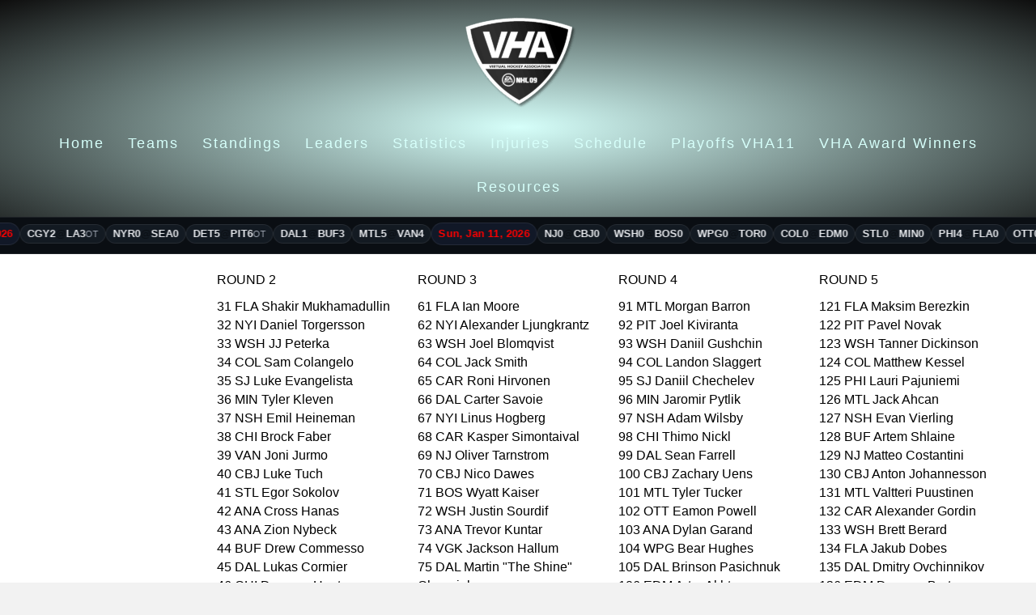

--- FILE ---
content_type: text/html; charset=UTF-8
request_url: https://virtualhockeyassociation.com/2020-junior-draft/
body_size: 11548
content:
<!DOCTYPE html>
<html lang="en-US">
<head>
<meta charset="UTF-8" />
<meta name='viewport' content='width=device-width, initial-scale=1.0' />
<meta http-equiv='X-UA-Compatible' content='IE=edge' />
<link rel="profile" href="https://gmpg.org/xfn/11" />
<title>2020 Junior Draft &#8211; Virtualhockeyassociation.com</title>
<meta name='robots' content='max-image-preview:large' />
<link rel="alternate" type="application/rss+xml" title="Virtualhockeyassociation.com &raquo; Feed" href="https://virtualhockeyassociation.com/feed/" />
<link rel="alternate" type="application/rss+xml" title="Virtualhockeyassociation.com &raquo; Comments Feed" href="https://virtualhockeyassociation.com/comments/feed/" />
<link rel="alternate" title="oEmbed (JSON)" type="application/json+oembed" href="https://virtualhockeyassociation.com/wp-json/oembed/1.0/embed?url=https%3A%2F%2Fvirtualhockeyassociation.com%2F2020-junior-draft%2F" />
<link rel="alternate" title="oEmbed (XML)" type="text/xml+oembed" href="https://virtualhockeyassociation.com/wp-json/oembed/1.0/embed?url=https%3A%2F%2Fvirtualhockeyassociation.com%2F2020-junior-draft%2F&#038;format=xml" />
<link rel="preload" href="https://virtualhockeyassociation.com/wp-content/plugins/bb-plugin/fonts/fontawesome/5.15.4/webfonts/fa-solid-900.woff2" as="font" type="font/woff2" crossorigin="anonymous">
<style id='wp-img-auto-sizes-contain-inline-css'>
img:is([sizes=auto i],[sizes^="auto," i]){contain-intrinsic-size:3000px 1500px}
/*# sourceURL=wp-img-auto-sizes-contain-inline-css */
</style>
<link rel='stylesheet' id='vhst-ticker-css' href='https://virtualhockeyassociation.com/wp-content/themes/bb-theme-child/css/vhst-ticker.css?ver=1.5.5.48' media='all' />
<style id='wp-emoji-styles-inline-css'>

	img.wp-smiley, img.emoji {
		display: inline !important;
		border: none !important;
		box-shadow: none !important;
		height: 1em !important;
		width: 1em !important;
		margin: 0 0.07em !important;
		vertical-align: -0.1em !important;
		background: none !important;
		padding: 0 !important;
	}
/*# sourceURL=wp-emoji-styles-inline-css */
</style>
<style id='wp-block-library-inline-css'>
:root{--wp-block-synced-color:#7a00df;--wp-block-synced-color--rgb:122,0,223;--wp-bound-block-color:var(--wp-block-synced-color);--wp-editor-canvas-background:#ddd;--wp-admin-theme-color:#007cba;--wp-admin-theme-color--rgb:0,124,186;--wp-admin-theme-color-darker-10:#006ba1;--wp-admin-theme-color-darker-10--rgb:0,107,160.5;--wp-admin-theme-color-darker-20:#005a87;--wp-admin-theme-color-darker-20--rgb:0,90,135;--wp-admin-border-width-focus:2px}@media (min-resolution:192dpi){:root{--wp-admin-border-width-focus:1.5px}}.wp-element-button{cursor:pointer}:root .has-very-light-gray-background-color{background-color:#eee}:root .has-very-dark-gray-background-color{background-color:#313131}:root .has-very-light-gray-color{color:#eee}:root .has-very-dark-gray-color{color:#313131}:root .has-vivid-green-cyan-to-vivid-cyan-blue-gradient-background{background:linear-gradient(135deg,#00d084,#0693e3)}:root .has-purple-crush-gradient-background{background:linear-gradient(135deg,#34e2e4,#4721fb 50%,#ab1dfe)}:root .has-hazy-dawn-gradient-background{background:linear-gradient(135deg,#faaca8,#dad0ec)}:root .has-subdued-olive-gradient-background{background:linear-gradient(135deg,#fafae1,#67a671)}:root .has-atomic-cream-gradient-background{background:linear-gradient(135deg,#fdd79a,#004a59)}:root .has-nightshade-gradient-background{background:linear-gradient(135deg,#330968,#31cdcf)}:root .has-midnight-gradient-background{background:linear-gradient(135deg,#020381,#2874fc)}:root{--wp--preset--font-size--normal:16px;--wp--preset--font-size--huge:42px}.has-regular-font-size{font-size:1em}.has-larger-font-size{font-size:2.625em}.has-normal-font-size{font-size:var(--wp--preset--font-size--normal)}.has-huge-font-size{font-size:var(--wp--preset--font-size--huge)}.has-text-align-center{text-align:center}.has-text-align-left{text-align:left}.has-text-align-right{text-align:right}.has-fit-text{white-space:nowrap!important}#end-resizable-editor-section{display:none}.aligncenter{clear:both}.items-justified-left{justify-content:flex-start}.items-justified-center{justify-content:center}.items-justified-right{justify-content:flex-end}.items-justified-space-between{justify-content:space-between}.screen-reader-text{border:0;clip-path:inset(50%);height:1px;margin:-1px;overflow:hidden;padding:0;position:absolute;width:1px;word-wrap:normal!important}.screen-reader-text:focus{background-color:#ddd;clip-path:none;color:#444;display:block;font-size:1em;height:auto;left:5px;line-height:normal;padding:15px 23px 14px;text-decoration:none;top:5px;width:auto;z-index:100000}html :where(.has-border-color){border-style:solid}html :where([style*=border-top-color]){border-top-style:solid}html :where([style*=border-right-color]){border-right-style:solid}html :where([style*=border-bottom-color]){border-bottom-style:solid}html :where([style*=border-left-color]){border-left-style:solid}html :where([style*=border-width]){border-style:solid}html :where([style*=border-top-width]){border-top-style:solid}html :where([style*=border-right-width]){border-right-style:solid}html :where([style*=border-bottom-width]){border-bottom-style:solid}html :where([style*=border-left-width]){border-left-style:solid}html :where(img[class*=wp-image-]){height:auto;max-width:100%}:where(figure){margin:0 0 1em}html :where(.is-position-sticky){--wp-admin--admin-bar--position-offset:var(--wp-admin--admin-bar--height,0px)}@media screen and (max-width:600px){html :where(.is-position-sticky){--wp-admin--admin-bar--position-offset:0px}}

/*# sourceURL=wp-block-library-inline-css */
</style><style id='global-styles-inline-css'>
:root{--wp--preset--aspect-ratio--square: 1;--wp--preset--aspect-ratio--4-3: 4/3;--wp--preset--aspect-ratio--3-4: 3/4;--wp--preset--aspect-ratio--3-2: 3/2;--wp--preset--aspect-ratio--2-3: 2/3;--wp--preset--aspect-ratio--16-9: 16/9;--wp--preset--aspect-ratio--9-16: 9/16;--wp--preset--color--black: #000000;--wp--preset--color--cyan-bluish-gray: #abb8c3;--wp--preset--color--white: #ffffff;--wp--preset--color--pale-pink: #f78da7;--wp--preset--color--vivid-red: #cf2e2e;--wp--preset--color--luminous-vivid-orange: #ff6900;--wp--preset--color--luminous-vivid-amber: #fcb900;--wp--preset--color--light-green-cyan: #7bdcb5;--wp--preset--color--vivid-green-cyan: #00d084;--wp--preset--color--pale-cyan-blue: #8ed1fc;--wp--preset--color--vivid-cyan-blue: #0693e3;--wp--preset--color--vivid-purple: #9b51e0;--wp--preset--color--fl-heading-text: #333333;--wp--preset--color--fl-body-bg: #f2f2f2;--wp--preset--color--fl-body-text: #000000;--wp--preset--color--fl-accent: #2b7bb9;--wp--preset--color--fl-accent-hover: #2b7bb9;--wp--preset--color--fl-topbar-bg: #ffffff;--wp--preset--color--fl-topbar-text: #757575;--wp--preset--color--fl-topbar-link: #2b7bb9;--wp--preset--color--fl-topbar-hover: #2b7bb9;--wp--preset--color--fl-header-bg: #ffffff;--wp--preset--color--fl-header-text: #757575;--wp--preset--color--fl-header-link: #757575;--wp--preset--color--fl-header-hover: #2b7bb9;--wp--preset--color--fl-nav-bg: #ffffff;--wp--preset--color--fl-nav-link: #757575;--wp--preset--color--fl-nav-hover: #2b7bb9;--wp--preset--color--fl-content-bg: #ffffff;--wp--preset--color--fl-footer-widgets-bg: #ffffff;--wp--preset--color--fl-footer-widgets-text: #757575;--wp--preset--color--fl-footer-widgets-link: #2b7bb9;--wp--preset--color--fl-footer-widgets-hover: #2b7bb9;--wp--preset--color--fl-footer-bg: #ffffff;--wp--preset--color--fl-footer-text: #757575;--wp--preset--color--fl-footer-link: #2b7bb9;--wp--preset--color--fl-footer-hover: #2b7bb9;--wp--preset--gradient--vivid-cyan-blue-to-vivid-purple: linear-gradient(135deg,rgb(6,147,227) 0%,rgb(155,81,224) 100%);--wp--preset--gradient--light-green-cyan-to-vivid-green-cyan: linear-gradient(135deg,rgb(122,220,180) 0%,rgb(0,208,130) 100%);--wp--preset--gradient--luminous-vivid-amber-to-luminous-vivid-orange: linear-gradient(135deg,rgb(252,185,0) 0%,rgb(255,105,0) 100%);--wp--preset--gradient--luminous-vivid-orange-to-vivid-red: linear-gradient(135deg,rgb(255,105,0) 0%,rgb(207,46,46) 100%);--wp--preset--gradient--very-light-gray-to-cyan-bluish-gray: linear-gradient(135deg,rgb(238,238,238) 0%,rgb(169,184,195) 100%);--wp--preset--gradient--cool-to-warm-spectrum: linear-gradient(135deg,rgb(74,234,220) 0%,rgb(151,120,209) 20%,rgb(207,42,186) 40%,rgb(238,44,130) 60%,rgb(251,105,98) 80%,rgb(254,248,76) 100%);--wp--preset--gradient--blush-light-purple: linear-gradient(135deg,rgb(255,206,236) 0%,rgb(152,150,240) 100%);--wp--preset--gradient--blush-bordeaux: linear-gradient(135deg,rgb(254,205,165) 0%,rgb(254,45,45) 50%,rgb(107,0,62) 100%);--wp--preset--gradient--luminous-dusk: linear-gradient(135deg,rgb(255,203,112) 0%,rgb(199,81,192) 50%,rgb(65,88,208) 100%);--wp--preset--gradient--pale-ocean: linear-gradient(135deg,rgb(255,245,203) 0%,rgb(182,227,212) 50%,rgb(51,167,181) 100%);--wp--preset--gradient--electric-grass: linear-gradient(135deg,rgb(202,248,128) 0%,rgb(113,206,126) 100%);--wp--preset--gradient--midnight: linear-gradient(135deg,rgb(2,3,129) 0%,rgb(40,116,252) 100%);--wp--preset--font-size--small: 13px;--wp--preset--font-size--medium: 20px;--wp--preset--font-size--large: 36px;--wp--preset--font-size--x-large: 42px;--wp--preset--spacing--20: 0.44rem;--wp--preset--spacing--30: 0.67rem;--wp--preset--spacing--40: 1rem;--wp--preset--spacing--50: 1.5rem;--wp--preset--spacing--60: 2.25rem;--wp--preset--spacing--70: 3.38rem;--wp--preset--spacing--80: 5.06rem;--wp--preset--shadow--natural: 6px 6px 9px rgba(0, 0, 0, 0.2);--wp--preset--shadow--deep: 12px 12px 50px rgba(0, 0, 0, 0.4);--wp--preset--shadow--sharp: 6px 6px 0px rgba(0, 0, 0, 0.2);--wp--preset--shadow--outlined: 6px 6px 0px -3px rgb(255, 255, 255), 6px 6px rgb(0, 0, 0);--wp--preset--shadow--crisp: 6px 6px 0px rgb(0, 0, 0);}:where(.is-layout-flex){gap: 0.5em;}:where(.is-layout-grid){gap: 0.5em;}body .is-layout-flex{display: flex;}.is-layout-flex{flex-wrap: wrap;align-items: center;}.is-layout-flex > :is(*, div){margin: 0;}body .is-layout-grid{display: grid;}.is-layout-grid > :is(*, div){margin: 0;}:where(.wp-block-columns.is-layout-flex){gap: 2em;}:where(.wp-block-columns.is-layout-grid){gap: 2em;}:where(.wp-block-post-template.is-layout-flex){gap: 1.25em;}:where(.wp-block-post-template.is-layout-grid){gap: 1.25em;}.has-black-color{color: var(--wp--preset--color--black) !important;}.has-cyan-bluish-gray-color{color: var(--wp--preset--color--cyan-bluish-gray) !important;}.has-white-color{color: var(--wp--preset--color--white) !important;}.has-pale-pink-color{color: var(--wp--preset--color--pale-pink) !important;}.has-vivid-red-color{color: var(--wp--preset--color--vivid-red) !important;}.has-luminous-vivid-orange-color{color: var(--wp--preset--color--luminous-vivid-orange) !important;}.has-luminous-vivid-amber-color{color: var(--wp--preset--color--luminous-vivid-amber) !important;}.has-light-green-cyan-color{color: var(--wp--preset--color--light-green-cyan) !important;}.has-vivid-green-cyan-color{color: var(--wp--preset--color--vivid-green-cyan) !important;}.has-pale-cyan-blue-color{color: var(--wp--preset--color--pale-cyan-blue) !important;}.has-vivid-cyan-blue-color{color: var(--wp--preset--color--vivid-cyan-blue) !important;}.has-vivid-purple-color{color: var(--wp--preset--color--vivid-purple) !important;}.has-black-background-color{background-color: var(--wp--preset--color--black) !important;}.has-cyan-bluish-gray-background-color{background-color: var(--wp--preset--color--cyan-bluish-gray) !important;}.has-white-background-color{background-color: var(--wp--preset--color--white) !important;}.has-pale-pink-background-color{background-color: var(--wp--preset--color--pale-pink) !important;}.has-vivid-red-background-color{background-color: var(--wp--preset--color--vivid-red) !important;}.has-luminous-vivid-orange-background-color{background-color: var(--wp--preset--color--luminous-vivid-orange) !important;}.has-luminous-vivid-amber-background-color{background-color: var(--wp--preset--color--luminous-vivid-amber) !important;}.has-light-green-cyan-background-color{background-color: var(--wp--preset--color--light-green-cyan) !important;}.has-vivid-green-cyan-background-color{background-color: var(--wp--preset--color--vivid-green-cyan) !important;}.has-pale-cyan-blue-background-color{background-color: var(--wp--preset--color--pale-cyan-blue) !important;}.has-vivid-cyan-blue-background-color{background-color: var(--wp--preset--color--vivid-cyan-blue) !important;}.has-vivid-purple-background-color{background-color: var(--wp--preset--color--vivid-purple) !important;}.has-black-border-color{border-color: var(--wp--preset--color--black) !important;}.has-cyan-bluish-gray-border-color{border-color: var(--wp--preset--color--cyan-bluish-gray) !important;}.has-white-border-color{border-color: var(--wp--preset--color--white) !important;}.has-pale-pink-border-color{border-color: var(--wp--preset--color--pale-pink) !important;}.has-vivid-red-border-color{border-color: var(--wp--preset--color--vivid-red) !important;}.has-luminous-vivid-orange-border-color{border-color: var(--wp--preset--color--luminous-vivid-orange) !important;}.has-luminous-vivid-amber-border-color{border-color: var(--wp--preset--color--luminous-vivid-amber) !important;}.has-light-green-cyan-border-color{border-color: var(--wp--preset--color--light-green-cyan) !important;}.has-vivid-green-cyan-border-color{border-color: var(--wp--preset--color--vivid-green-cyan) !important;}.has-pale-cyan-blue-border-color{border-color: var(--wp--preset--color--pale-cyan-blue) !important;}.has-vivid-cyan-blue-border-color{border-color: var(--wp--preset--color--vivid-cyan-blue) !important;}.has-vivid-purple-border-color{border-color: var(--wp--preset--color--vivid-purple) !important;}.has-vivid-cyan-blue-to-vivid-purple-gradient-background{background: var(--wp--preset--gradient--vivid-cyan-blue-to-vivid-purple) !important;}.has-light-green-cyan-to-vivid-green-cyan-gradient-background{background: var(--wp--preset--gradient--light-green-cyan-to-vivid-green-cyan) !important;}.has-luminous-vivid-amber-to-luminous-vivid-orange-gradient-background{background: var(--wp--preset--gradient--luminous-vivid-amber-to-luminous-vivid-orange) !important;}.has-luminous-vivid-orange-to-vivid-red-gradient-background{background: var(--wp--preset--gradient--luminous-vivid-orange-to-vivid-red) !important;}.has-very-light-gray-to-cyan-bluish-gray-gradient-background{background: var(--wp--preset--gradient--very-light-gray-to-cyan-bluish-gray) !important;}.has-cool-to-warm-spectrum-gradient-background{background: var(--wp--preset--gradient--cool-to-warm-spectrum) !important;}.has-blush-light-purple-gradient-background{background: var(--wp--preset--gradient--blush-light-purple) !important;}.has-blush-bordeaux-gradient-background{background: var(--wp--preset--gradient--blush-bordeaux) !important;}.has-luminous-dusk-gradient-background{background: var(--wp--preset--gradient--luminous-dusk) !important;}.has-pale-ocean-gradient-background{background: var(--wp--preset--gradient--pale-ocean) !important;}.has-electric-grass-gradient-background{background: var(--wp--preset--gradient--electric-grass) !important;}.has-midnight-gradient-background{background: var(--wp--preset--gradient--midnight) !important;}.has-small-font-size{font-size: var(--wp--preset--font-size--small) !important;}.has-medium-font-size{font-size: var(--wp--preset--font-size--medium) !important;}.has-large-font-size{font-size: var(--wp--preset--font-size--large) !important;}.has-x-large-font-size{font-size: var(--wp--preset--font-size--x-large) !important;}
/*# sourceURL=global-styles-inline-css */
</style>

<style id='classic-theme-styles-inline-css'>
/*! This file is auto-generated */
.wp-block-button__link{color:#fff;background-color:#32373c;border-radius:9999px;box-shadow:none;text-decoration:none;padding:calc(.667em + 2px) calc(1.333em + 2px);font-size:1.125em}.wp-block-file__button{background:#32373c;color:#fff;text-decoration:none}
/*# sourceURL=/wp-includes/css/classic-themes.min.css */
</style>
<link rel='stylesheet' id='mpp_gutenberg-css' href='https://virtualhockeyassociation.com/wp-content/plugins/profile-builder/add-ons-free/user-profile-picture/dist/blocks.style.build.css?ver=2.6.0' media='all' />
<link rel='stylesheet' id='fl-builder-layout-1414-css' href='https://virtualhockeyassociation.com/wp-content/uploads/bb-plugin/cache/1414-layout.css?ver=908c635eae65bcfc2e4ae921928e25ef' media='all' />
<link rel='stylesheet' id='font-awesome-5-css' href='https://virtualhockeyassociation.com/wp-content/plugins/bb-plugin/fonts/fontawesome/5.15.4/css/all.min.css?ver=2.10.0.5' media='all' />
<link rel='stylesheet' id='font-awesome-css' href='https://virtualhockeyassociation.com/wp-content/plugins/bb-plugin/fonts/fontawesome/5.15.4/css/v4-shims.min.css?ver=2.10.0.5' media='all' />
<link rel='stylesheet' id='fl-builder-layout-bundle-ac80bb724fcb84d494f730f0ad725eab-css' href='https://virtualhockeyassociation.com/wp-content/uploads/bb-plugin/cache/ac80bb724fcb84d494f730f0ad725eab-layout-bundle.css?ver=2.10.0.5-1.5.2.1' media='all' />
<link rel='stylesheet' id='jquery-magnificpopup-css' href='https://virtualhockeyassociation.com/wp-content/plugins/bb-plugin/css/jquery.magnificpopup.min.css?ver=2.10.0.5' media='all' />
<link rel='stylesheet' id='bootstrap-css' href='https://virtualhockeyassociation.com/wp-content/themes/bb-theme/css/bootstrap.min.css?ver=1.7.19.1' media='all' />
<link rel='stylesheet' id='fl-automator-skin-css' href='https://virtualhockeyassociation.com/wp-content/uploads/bb-theme/skin-694154223a51f.css?ver=1.7.19.1' media='all' />
<link rel='stylesheet' id='fl-child-theme-css' href='https://virtualhockeyassociation.com/wp-content/themes/bb-theme-child/style.css?ver=6.9' media='all' />
<link rel='stylesheet' id='wppb_stylesheet-css' href='https://virtualhockeyassociation.com/wp-content/plugins/profile-builder/assets/css/style-front-end.css?ver=3.15.2' media='all' />
<script src="https://virtualhockeyassociation.com/wp-includes/js/jquery/jquery.min.js?ver=3.7.1" id="jquery-core-js"></script>
<script src="https://virtualhockeyassociation.com/wp-includes/js/jquery/jquery-migrate.min.js?ver=3.4.1" id="jquery-migrate-js"></script>
<link rel="https://api.w.org/" href="https://virtualhockeyassociation.com/wp-json/" /><link rel="alternate" title="JSON" type="application/json" href="https://virtualhockeyassociation.com/wp-json/wp/v2/pages/1414" /><link rel="EditURI" type="application/rsd+xml" title="RSD" href="https://virtualhockeyassociation.com/xmlrpc.php?rsd" />
<meta name="generator" content="WordPress 6.9" />
<link rel="canonical" href="https://virtualhockeyassociation.com/2020-junior-draft/" />
<link rel='shortlink' href='https://virtualhockeyassociation.com/?p=1414' />
<style>.recentcomments a{display:inline !important;padding:0 !important;margin:0 !important;}</style><link rel="icon" href="https://virtualhockeyassociation.com/wp-content/uploads/2018/03/cropped-logoVHA-32x32.png" sizes="32x32" />
<link rel="icon" href="https://virtualhockeyassociation.com/wp-content/uploads/2018/03/cropped-logoVHA-192x192.png" sizes="192x192" />
<link rel="apple-touch-icon" href="https://virtualhockeyassociation.com/wp-content/uploads/2018/03/cropped-logoVHA-180x180.png" />
<meta name="msapplication-TileImage" content="https://virtualhockeyassociation.com/wp-content/uploads/2018/03/cropped-logoVHA-270x270.png" />
		<style id="wp-custom-css">
			.border {
	padding:10px;
}

.bg {
	background-color: silver;
}
	


.red-menu > a {
color:red !important;
}

a.md-open { text-decoration: underline; cursor: pointer; }

/* Make wpDataTables full width in Beaver Builder rows/columns */
.fl-module .wpDataTablesWrapper,
.fl-module .wpDataTablesWrapper .dataTables_wrapper {
  width: 100% !important;
  max-width: none !important;
}
		</style>
		</head>
<body class="wp-singular page-template-default page page-id-1414 wp-theme-bb-theme wp-child-theme-bb-theme-child fl-builder fl-builder-2-10-0-5 fl-themer-1-5-2-1 fl-theme-1-7-19-1 fl-no-js fl-theme-builder-header fl-theme-builder-header-header fl-theme-builder-footer fl-theme-builder-footer-footer fl-framework-bootstrap fl-preset-default fl-full-width fl-search-active" itemscope="itemscope" itemtype="https://schema.org/WebPage">
<a aria-label="Skip to content" class="fl-screen-reader-text" href="#fl-main-content">Skip to content</a><div class="fl-page">
	<header class="fl-builder-content fl-builder-content-12 fl-builder-global-templates-locked" data-post-id="12" data-type="header" data-sticky="1" data-sticky-on="" data-sticky-breakpoint="medium" data-shrink="0" data-overlay="0" data-overlay-bg="transparent" data-shrink-image-height="50px" role="banner" itemscope="itemscope" itemtype="http://schema.org/WPHeader"><div class="fl-row fl-row-full-width fl-row-bg-gradient fl-node-5bdf932255761 fl-row-custom-height fl-row-align-center video" data-node="5bdf932255761">
	<div class="fl-row-content-wrap">
						<div class="fl-row-content fl-row-full-width fl-node-content">
		
<div class="fl-col-group fl-node-phbnz251cjao" data-node="phbnz251cjao">
			<div class="fl-col fl-node-5i19os4cfdjv fl-col-bg-color" data-node="5i19os4cfdjv">
	<div class="fl-col-content fl-node-content"><div role="figure" class="fl-module fl-module-photo fl-photo fl-photo-align-center fl-node-tifu8aeqgo0b" data-node="tifu8aeqgo0b" itemscope itemtype="https://schema.org/ImageObject">
	<div class="fl-photo-content fl-photo-img-png">
				<img loading="lazy" decoding="async" class="fl-photo-img wp-image-2202 size-thumbnail" src="https://virtualhockeyassociation.com/wp-content/uploads/2018/03/VHA_Logo_S9_Drk-dropshadow-600x600-1-150x150.png" alt="VHA_Logo_S9_Drk-dropshadow-600x600" height="150" width="150" height="150" width="150" title="VHA_Logo_S9_Drk-dropshadow-600x600"  data-no-lazy="1" itemprop="image" srcset="https://virtualhockeyassociation.com/wp-content/uploads/2018/03/VHA_Logo_S9_Drk-dropshadow-600x600-1-150x150.png 150w, https://virtualhockeyassociation.com/wp-content/uploads/2018/03/VHA_Logo_S9_Drk-dropshadow-600x600-1-300x300.png 300w, https://virtualhockeyassociation.com/wp-content/uploads/2018/03/VHA_Logo_S9_Drk-dropshadow-600x600-1-24x24.png 24w, https://virtualhockeyassociation.com/wp-content/uploads/2018/03/VHA_Logo_S9_Drk-dropshadow-600x600-1-48x48.png 48w, https://virtualhockeyassociation.com/wp-content/uploads/2018/03/VHA_Logo_S9_Drk-dropshadow-600x600-1-96x96.png 96w, https://virtualhockeyassociation.com/wp-content/uploads/2018/03/VHA_Logo_S9_Drk-dropshadow-600x600-1.png 600w" sizes="auto, (max-width: 150px) 100vw, 150px" />
					</div>
	</div>
</div>
</div>
	</div>

<div class="fl-col-group fl-node-jupklg8s564o" data-node="jupklg8s564o">
			<div class="fl-col fl-node-7934czhkdvw0 fl-col-bg-color" data-node="7934czhkdvw0">
	<div class="fl-col-content fl-node-content"><div class="fl-module fl-module-menu fl-node-5aada038ab9c9 menu-border" data-node="5aada038ab9c9">
	<div class="fl-module-content fl-node-content">
		<div class="fl-menu fl-menu-responsive-toggle-mobile">
	<button class="fl-menu-mobile-toggle hamburger fl-content-ui-button" aria-haspopup="menu" aria-label="Menu"><span class="fl-menu-icon svg-container"><svg version="1.1" class="hamburger-menu" xmlns="http://www.w3.org/2000/svg" xmlns:xlink="http://www.w3.org/1999/xlink" viewBox="0 0 512 512">
<rect class="fl-hamburger-menu-top" width="512" height="102"/>
<rect class="fl-hamburger-menu-middle" y="205" width="512" height="102"/>
<rect class="fl-hamburger-menu-bottom" y="410" width="512" height="102"/>
</svg>
</span></button>	<div class="fl-clear"></div>
	<nav role="navigation" aria-label="Menu" itemscope="itemscope" itemtype="https://schema.org/SiteNavigationElement"><ul id="menu-main-menu" class="menu fl-menu-horizontal fl-toggle-none"><li id="menu-item-1335" class="menu-item menu-item-type-custom menu-item-object-custom menu-item-home"><a role="menuitem" href="https://virtualhockeyassociation.com">Home</a></li><li id="menu-item-702" class="menu-item menu-item-type-post_type menu-item-object-page"><a role="menuitem" href="https://virtualhockeyassociation.com/teams/">Teams</a></li><li id="menu-item-2535" class="menu-item menu-item-type-custom menu-item-object-custom menu-item-has-children fl-has-submenu"><div class="fl-has-submenu-container"><a role="menuitem" href="#" aria-haspopup="menu" aria-expanded="false" aria-controls="sub-menu-2535">Standings</a></div><ul id="sub-menu-2535" class="sub-menu" role="menu">	<li id="menu-item-2534" class="menu-item menu-item-type-post_type menu-item-object-page"><a role="menuitem" href="https://virtualhockeyassociation.com/division-standings/">Division Standings</a></li>	<li id="menu-item-2533" class="menu-item menu-item-type-post_type menu-item-object-page"><a role="menuitem" href="https://virtualhockeyassociation.com/conference-standings/">Conference Standings</a></li>	<li id="menu-item-2540" class="menu-item menu-item-type-post_type menu-item-object-page"><a role="menuitem" href="https://virtualhockeyassociation.com/league-standings/">League Standings</a></li></ul></li><li id="menu-item-2592" class="menu-item menu-item-type-post_type menu-item-object-page"><a role="menuitem" href="https://virtualhockeyassociation.com/league-leaders/">Leaders</a></li><li id="menu-item-140" class="menu-item menu-item-type-custom menu-item-object-custom menu-item-has-children fl-has-submenu"><div class="fl-has-submenu-container"><a role="menuitem" href="#" aria-haspopup="menu" aria-expanded="false" aria-controls="sub-menu-140">Statistics</a></div><ul id="sub-menu-140" class="sub-menu" role="menu">	<li id="menu-item-1411" class="menu-item menu-item-type-post_type menu-item-object-page"><a role="menuitem" href="https://virtualhockeyassociation.com/scoring-leaders/">VHA Scoring Leaders</a></li>	<li id="menu-item-1406" class="menu-item menu-item-type-post_type menu-item-object-page"><a role="menuitem" href="https://virtualhockeyassociation.com/vha-goaltending-leaders/">VHA Goaltending Leaders</a></li>	<li id="menu-item-463" class="menu-item menu-item-type-post_type menu-item-object-page"><a role="menuitem" href="https://virtualhockeyassociation.com/vha-rookie-scoring-leaders/">VHA Rookie Scoring Leaders</a></li>	<li id="menu-item-1979" class="menu-item menu-item-type-post_type menu-item-object-page"><a role="menuitem" href="https://virtualhockeyassociation.com/vha-rookie-goaltender-leaders/">VHA Rookie Goaltender Leaders</a></li></ul></li><li id="menu-item-459" class="menu-item menu-item-type-post_type menu-item-object-page"><a role="menuitem" href="https://virtualhockeyassociation.com/injuries/">Injuries</a></li><li id="menu-item-148" class="menu-item menu-item-type-custom menu-item-object-custom menu-item-has-children fl-has-submenu"><div class="fl-has-submenu-container"><a role="menuitem" href="#" aria-haspopup="menu" aria-expanded="false" aria-controls="sub-menu-148">Schedule</a></div><ul id="sub-menu-148" class="sub-menu" role="menu">	<li id="menu-item-1446" class="menu-item menu-item-type-post_type menu-item-object-page"><a role="menuitem" href="https://virtualhockeyassociation.com/regular-season-schedule/">Regular Season Schedule</a></li></ul></li><li id="menu-item-2782" class="menu-item menu-item-type-custom menu-item-object-custom menu-item-has-children fl-has-submenu"><div class="fl-has-submenu-container"><a role="menuitem" href="#" aria-haspopup="menu" aria-expanded="false" aria-controls="sub-menu-2782">Playoffs VHA11</a></div><ul id="sub-menu-2782" class="sub-menu" role="menu">	<li id="menu-item-2784" class="menu-item menu-item-type-post_type menu-item-object-page"><a role="menuitem" href="https://virtualhockeyassociation.com/playoffs/">Playoff Schedule</a></li>	<li id="menu-item-2786" class="menu-item menu-item-type-post_type menu-item-object-page"><a role="menuitem" href="https://virtualhockeyassociation.com/playoff-teams-vha-10/">Playoff Teams</a></li>	<li id="menu-item-2785" class="menu-item menu-item-type-post_type menu-item-object-page"><a role="menuitem" href="https://virtualhockeyassociation.com/playoff-scoring-leaders/">Playoff Scoring Leaders</a></li>	<li id="menu-item-2783" class="menu-item menu-item-type-post_type menu-item-object-page"><a role="menuitem" href="https://virtualhockeyassociation.com/playoff-goaltender-leaders/">Playoff Goaltender Leaders</a></li></ul></li><li id="menu-item-2249" class="menu-item menu-item-type-custom menu-item-object-custom menu-item-has-children fl-has-submenu"><div class="fl-has-submenu-container"><a role="menuitem" href="#" aria-haspopup="menu" aria-expanded="false" aria-controls="sub-menu-2249">VHA Award Winners</a></div><ul id="sub-menu-2249" class="sub-menu" role="menu">	<li id="menu-item-2804" class="menu-item menu-item-type-post_type menu-item-object-page"><a role="menuitem" href="https://virtualhockeyassociation.com/vha-11-award-winners/">VHA 11 Award Winners</a></li>	<li id="menu-item-2636" class="menu-item menu-item-type-post_type menu-item-object-page"><a role="menuitem" href="https://virtualhockeyassociation.com/vha-10-award-winners/">VHA 10 Award Winners</a></li>	<li id="menu-item-2463" class="menu-item menu-item-type-post_type menu-item-object-page"><a role="menuitem" href="https://virtualhockeyassociation.com/vha-8-award-winners-copy/">VHA 9 Award Winners</a></li>	<li id="menu-item-2250" class="menu-item menu-item-type-post_type menu-item-object-page"><a role="menuitem" href="https://virtualhockeyassociation.com/vha-8-award-winners/">VHA 8 Award Winners</a></li>	<li id="menu-item-2251" class="menu-item menu-item-type-post_type menu-item-object-page"><a role="menuitem" href="https://virtualhockeyassociation.com/vha-7-awards/">VHA 7 Award Winners</a></li></ul></li><li id="menu-item-2774" class="menu-item menu-item-type-custom menu-item-object-custom menu-item-has-children fl-has-submenu"><div class="fl-has-submenu-container"><a role="menuitem" href="#" aria-haspopup="menu" aria-expanded="false" aria-controls="sub-menu-2774">Resources</a></div><ul id="sub-menu-2774" class="sub-menu" role="menu">	<li id="menu-item-2775" class="menu-item menu-item-type-custom menu-item-object-custom"><a role="menuitem" target="_blank" href="https://virtualhockeyassociation.com/wp-content/uploads/2025/03/VHA11_CBA-V2.0.pdf">CBA</a></li></ul></li></ul></nav></div>
	</div>
</div>
</div>
</div>
	</div>

<div class="fl-col-group fl-node-r80x4nawocst" data-node="r80x4nawocst">
			<div class="fl-col fl-node-yzc61ef4v8dx fl-col-bg-color" data-node="yzc61ef4v8dx">
	<div class="fl-col-content fl-node-content"><div  class="fl-module fl-module-rich-text fl-rich-text fl-node-iamko4yrc9hz" data-node="iamko4yrc9hz">
	<p>  <div class="vhst-wrap" id="vhst-57089e6c" data-vhst="57089e6c" data-cols="2" data-dense="false" data-config='{"apiRoot":"/wp-json/score/v1/","days":4,"start":"2025-10-07","applyDateShift":false,"shiftMonths":-5,"enableDemo":false,"speedPx":50,"asOf":"2026-01-13"}'>
    <div class="ticker" aria-live="polite"><div class="track" id="track-57089e6c"></div></div>
    <div class="vhst-backdrop" id="backdrop-57089e6c" role="dialog" aria-modal="true" aria-labelledby="modalTitle-57089e6c">
      <div class="vhst-modal" role="document">
        <header><h3 id="modalTitle-57089e6c">Game Summary</h3><button class="close" id="closeBtn-57089e6c" type="button">Close</button></header>
        <div class="body" id="modalBody-57089e6c"></div>
      </div>
    </div>
  </div>
  </p>
</div>
</div>
</div>
	</div>
		</div>
	</div>
</div>
</header>	<div id="fl-main-content" class="fl-page-content" itemprop="mainContentOfPage" role="main">

		
<div class="fl-content-full container">
	<div class="row">
		<div class="fl-content col-md-12">
			<article class="fl-post post-1414 page type-page status-publish hentry" id="fl-post-1414" itemscope="itemscope" itemtype="https://schema.org/CreativeWork">

			<div class="fl-post-content clearfix" itemprop="text">
		<div class="fl-builder-content fl-builder-content-1414 fl-builder-content-primary fl-builder-global-templates-locked" data-post-id="1414"><div class="fl-row fl-row-full-width fl-row-bg-none fl-node-5f8276fbc2f5f fl-row-default-height fl-row-align-center" data-node="5f8276fbc2f5f">
	<div class="fl-row-content-wrap">
						<div class="fl-row-content fl-row-full-width fl-node-content">
		
<div class="fl-col-group fl-node-5f8276fbc7178" data-node="5f8276fbc7178">
			<div class="fl-col fl-node-5f8276fbc71e1 fl-col-bg-color fl-col-small" data-node="5f8276fbc71e1">
	<div class="fl-col-content fl-node-content"></div>
</div>
			<div class="fl-col fl-node-5f8276fbc71e3 fl-col-bg-color fl-col-small" data-node="5f8276fbc71e3">
	<div class="fl-col-content fl-node-content"><div class="fl-module fl-module-rich-text fl-node-5f82776a3f3d6" data-node="5f82776a3f3d6">
	<div class="fl-module-content fl-node-content">
		<div class="fl-rich-text">
	<p>ROUND 2</p>
<p>31 FLA Shakir Mukhamadullin<br />
32 NYI Daniel Torgersson<br />
33 WSH JJ Peterka<br />
34 COL Sam Colangelo<br />
35 SJ Luke Evangelista<br />
36 MIN Tyler Kleven<br />
37 NSH Emil Heineman<br />
38 CHI Brock Faber<br />
39 VAN Joni Jurmo<br />
40 CBJ Luke Tuch<br />
41 STL Egor Sokolov<br />
42 ANA Cross Hanas<br />
43 ANA Zion Nybeck<br />
44 BUF Drew Commesso<br />
45 DAL Lukas Cormier<br />
46 CHI Daemon Hunt<br />
47 VAN Jackson Kunz<br />
48 FLA Alexander Nikishin<br />
49 BOS Jack Finley<br />
50 BUF Will "Star Wars" Cuylle<br />
51 TB Gage Goncalves<br />
52 VGK Theodor Niederbach<br />
53 CBJ Vasiliy Ponomarev<br />
54 NJ Ty Smilanic<br />
55 MIN Yan Kuznetsov<br />
56 COL Leevi Merilainen<br />
57 CAR Tristen Robins<br />
58 WPG Emil Andrae<br />
59 MTL Jeremie Poirier<br />
60 NJ Jean-Luc Foudy</p>
<p>SUP2 CGY Carson Bantle<br />
SUP2 WPG Donovan Sebrango<br />
SUP2 MTL Dylan Peterson<br />
SUP2 LA Jack Dugan<br />
SUP2 TOR Topi Niemela<br />
SUP2 PHI Zayde Wisdom<br />
SUP2 VAN Luke Prokop<br />
SUP2 DAL Mikko Lehtonen</p>
</div>
	</div>
</div>
</div>
</div>
			<div class="fl-col fl-node-5f8276fbc71e4 fl-col-bg-color fl-col-small" data-node="5f8276fbc71e4">
	<div class="fl-col-content fl-node-content"><div class="fl-module fl-module-rich-text fl-node-5f82778c358d7" data-node="5f82778c358d7">
	<div class="fl-module-content fl-node-content">
		<div class="fl-rich-text">
	<p>ROUND 3</p>
<p>61 FLA Ian Moore<br />
62 NYI Alexander Ljungkrantz<br />
63 WSH Joel Blomqvist<br />
64 COL Jack Smith<br />
65 CAR Roni Hirvonen<br />
66 DAL Carter Savoie<br />
67 NYI Linus Hogberg<br />
68 CAR Kasper Simontaival<br />
69 NJ Oliver Tarnstrom<br />
70 CBJ Nico Dawes<br />
71 BOS Wyatt Kaiser<br />
72 WSH Justin Sourdif<br />
73 ANA Trevor Kuntar<br />
74 VGK Jackson Hallum<br />
75 DAL Martin "The Shine" Chromiak<br />
76 VGK Mason Lohrei<br />
77 VAN Jacob Truscott<br />
78 CAR Eemil Viro<br />
79 ANA Alex Laferriere<br />
80 BUF Calle Clang<br />
81 STL Leo "Umlaut" Loof<br />
82 VGK Jan Bednar<br />
83 SJ Sam Stange<br />
84 CHI Jack Thompson<br />
85 WSH Brandon Coe<br />
86 MTL Blake Biondi<br />
87 FLA Maxim Groshev<br />
88 MTL Drew O'Connor<br />
89 NJ Jake "Him" Boltmann<br />
90 MTL John Leonard</p>
<p>SUP3 CGY Dmitri Voronkov<br />
SUP3 WPG Michael Krutil<br />
SUP3 MTL Alex Cotton<br />
SUP3 LA Dustin Wolf<br />
SUP3 TOR Samuel Knazko<br />
SUP3 PHI Antonio "Mohawk" Stranges<br />
SUP3 VAN Dmitry Zlodeyev<br />
SUP3 DET Michael Benning</p>
</div>
	</div>
</div>
</div>
</div>
			<div class="fl-col fl-node-5f8276fbc71e5 fl-col-bg-color fl-col-small" data-node="5f8276fbc71e5">
	<div class="fl-col-content fl-node-content"><div class="fl-module fl-module-rich-text fl-node-5f8277a8a2b20" data-node="5f8277a8a2b20">
	<div class="fl-module-content fl-node-content">
		<div class="fl-rich-text">
	<p>ROUND 4</p>
<p>91 MTL Morgan Barron<br />
92 PIT Joel Kiviranta<br />
93 WSH Daniil Gushchin<br />
94 COL Landon Slaggert<br />
95 SJ Daniil Chechelev<br />
96 MIN Jaromir Pytlik<br />
97 NSH Adam Wilsby<br />
98 CHI Thimo Nickl<br />
99 DAL Sean Farrell<br />
100 CBJ Zachary Uens<br />
101 MTL Tyler Tucker<br />
102 OTT Eamon Powell<br />
103 ANA Dylan Garand<br />
104 WPG Bear Hughes<br />
105 DAL Brinson Pasichnuk<br />
106 EDM Artur Akhtyamov<br />
107 CGY Filip Lindberg<br />
108 EDM Alex Jefferies<br />
109 EDM William Villeneuve<br />
110 BUF Lukas Svejkovsky<br />
111 WPG Mitchell Miller<br />
112 VGK Mikael Pyyhtia<br />
113 VGK Artyom Galimov<br />
114 CAR Connor McLennon<br />
115 DAL Ty Tullio<br />
116 TB Juho Markkanen<br />
117 OTT Bogdan Trineyev<br />
118 MTL Declan Chisholm<br />
119 CGY Connor Mackey<br />
120 PHI Cam Lee<br />
SUP4 CGY Ethan Edwards<br />
SUP4 WPG Ryan Francis<br />
SUP4 MTL Pius Suter<br />
SUP4 LA Jonathan Aspirot<br />
SUP4 TOR Joe Miller<br />
SUP4 PIT Alexander Pashin<br />
SUP4 NYI Colby Ambrosio<br />
SUP4 COL Jesper Vikman</p>
</div>
	</div>
</div>
</div>
</div>
			<div class="fl-col fl-node-5f8276fbc71e6 fl-col-bg-color fl-col-small" data-node="5f8276fbc71e6">
	<div class="fl-col-content fl-node-content"><div class="fl-module fl-module-rich-text fl-node-5f8277b57ffb3" data-node="5f8277b57ffb3">
	<div class="fl-module-content fl-node-content">
		<div class="fl-rich-text">
	<p>ROUND 5</p>
<p>121 FLA Maksim Berezkin<br />
122 PIT Pavel Novak<br />
123 WSH Tanner Dickinson<br />
124 COL Matthew Kessel<br />
125 PHI Lauri Pajuniemi<br />
126 MTL Jack Ahcan<br />
127 NSH Evan Vierling<br />
128 BUF Artem Shlaine<br />
129 NJ Matteo Costantini<br />
130 CBJ Anton Johannesson<br />
131 MTL Valtteri Puustinen<br />
132 CAR Alexander Gordin<br />
133 WSH Brett Berard<br />
134 FLA Jakub Dobes<br />
135 DAL Dmitry Ovchinnikov<br />
136 EDM Dawson Barteaux<br />
137 FLA Hugh McGing<br />
138 PIT Veeti Miettinen<br />
139 BOS Alexei Melnichuk<br />
140 BUF Elliot Desnoyers<br />
141 WPG PTBNL<br />
142 VGK Ryder Rolston<br />
143 MIN Mitchell Chaffee<br />
144 DET Tyrel Bauer<br />
145 PIT Josh Maniscalcio<br />
146 TB Mason Langenbrunner<br />
147 CGY "Rowdy" Roddy Ross<br />
148 PIT Noah Ellis<br />
149 CGY Théo Rochette<br />
150 EDM Filip Engaras<br />
SUP5 CGY Felix Bibeau<br />
SUP5 WPG Nick Capone<br />
SUP5 MTL Cole "Robo" Koepke<br />
SUP5 LA Cole Hults<br />
SUP5 TOR Eric Engstrand<br />
SUP5 PHI Connor Corcoran<br />
SUP5 PIT Devon Levi<br />
SUP5 DAL Ivan Fedotov<br />
SUP5 DET Jiri Patera<br />
SUP5 NYI Ole Julian Bjorgvik-Holm<br />
SUP5 COL Chase McLane</p>
</div>
	</div>
</div>
</div>
</div>
	</div>
		</div>
	</div>
</div>
</div>	</div><!-- .fl-post-content -->
	
</article>

<!-- .fl-post -->
		</div>
	</div>
</div>


	</div><!-- .fl-page-content -->
	<footer class="fl-builder-content fl-builder-content-62 fl-builder-global-templates-locked" data-post-id="62" data-type="footer" itemscope="itemscope" itemtype="http://schema.org/WPFooter"><div class="fl-row fl-row-full-width fl-row-bg-gradient fl-node-5ab5d51584150 fl-row-default-height fl-row-align-center" data-node="5ab5d51584150">
	<div class="fl-row-content-wrap">
						<div class="fl-row-content fl-row-fixed-width fl-node-content">
		
<div class="fl-col-group fl-node-60be7298f21c2" data-node="60be7298f21c2">
			<div class="fl-col fl-node-60be7298f2242 fl-col-bg-color" data-node="60be7298f2242">
	<div class="fl-col-content fl-node-content"><div class="fl-module fl-module-photo fl-node-5ab5d5ce7fc50" data-node="5ab5d5ce7fc50">
	<div class="fl-module-content fl-node-content">
		<div role="figure" class="fl-photo fl-photo-align-center fl-photo-crop-square" itemscope itemtype="https://schema.org/ImageObject">
	<div class="fl-photo-content fl-photo-img-png">
				<img loading="lazy" decoding="async" class="fl-photo-img wp-image-2158 size-thumbnail" src="https://virtualhockeyassociation.com/wp-content/uploads/bb-plugin/cache/VHA_Logo_S9_W-150x150-square-db1848f34cdaf1b2a406d18b88e1ebf7-5ab5d5ce7fc50.png" alt="VHA_Logo_S9_W" height="150" width="150" height="150" width="150" title="VHA_Logo_S9_W"  itemprop="image" />
					</div>
	</div>
	</div>
</div>
</div>
</div>
	</div>

<div class="fl-col-group fl-node-5ab5d51584f2e" data-node="5ab5d51584f2e">
			<div class="fl-col fl-node-5ab5d5e78f47a fl-col-bg-color" data-node="5ab5d5e78f47a">
	<div class="fl-col-content fl-node-content"><div class="fl-module fl-module-rich-text fl-node-5ab5d5e78f3ac" data-node="5ab5d5e78f3ac">
	<div class="fl-module-content fl-node-content">
		<div class="fl-rich-text">
	<p style="text-align: center;"><span style="color: #ffffff; font-size: 28px;">Virtual Hockey Association</span></p>
</div>
	</div>
</div>
</div>
</div>
	</div>
		</div>
	</div>
</div>
<div class="fl-row fl-row-full-width fl-row-bg-color fl-node-5ab5d4e04bd64 fl-row-default-height fl-row-align-center" data-node="5ab5d4e04bd64">
	<div class="fl-row-content-wrap">
						<div class="fl-row-content fl-row-fixed-width fl-node-content">
		
<div class="fl-col-group fl-node-5ab5d4e04bd9c" data-node="5ab5d4e04bd9c">
			<div class="fl-col fl-node-5ab5d4e04bdd2 fl-col-bg-color" data-node="5ab5d4e04bdd2">
	<div class="fl-col-content fl-node-content"><div class="fl-module fl-module-rich-text fl-node-5ab5d4e04be08" data-node="5ab5d4e04be08">
	<div class="fl-module-content fl-node-content">
		<div class="fl-rich-text">
	<p style="text-align: center;"><span style="font-size: 14px;">© 2026 Virtualhockeyassociation.com<br />
All Rights Reserved.</span></p>
<p style="text-align: center;">Hosted &amp; Designed By <a href="https://billyhost.com" target="_blank" rel="noopener">Billyhost.com</a></p>
</div>
	</div>
</div>
</div>
</div>
	</div>
		</div>
	</div>
</div>
</footer>	</div><!-- .fl-page -->
<script type="speculationrules">
{"prefetch":[{"source":"document","where":{"and":[{"href_matches":"/*"},{"not":{"href_matches":["/wp-*.php","/wp-admin/*","/wp-content/uploads/*","/wp-content/*","/wp-content/plugins/*","/wp-content/themes/bb-theme-child/*","/wp-content/themes/bb-theme/*","/*\\?(.+)"]}},{"not":{"selector_matches":"a[rel~=\"nofollow\"]"}},{"not":{"selector_matches":".no-prefetch, .no-prefetch a"}}]},"eagerness":"conservative"}]}
</script>
<style type="text/css"> 
         /* Hide reCAPTCHA V3 badge */
        .grecaptcha-badge {
        
            visibility: hidden !important;
        
        }
    </style><script src="https://virtualhockeyassociation.com/wp-content/uploads/vhst-assets/ticker-1.5.5.48.js?ver=1.5.5.48" id="vhst-ticker-js"></script>
<script src="https://virtualhockeyassociation.com/wp-content/plugins/profile-builder/add-ons-free/user-profile-picture/js/mpp-frontend.js?ver=2.6.0" id="mpp_gutenberg_tabs-js"></script>
<script src="https://virtualhockeyassociation.com/wp-content/uploads/bb-plugin/cache/1414-layout.js?ver=85cbdc5412465d658b8eed6decf7f92f" id="fl-builder-layout-1414-js"></script>
<script src="https://virtualhockeyassociation.com/wp-content/plugins/bb-plugin/js/libs/jquery.imagesloaded.min.js?ver=2.10.0.5" id="imagesloaded-js"></script>
<script src="https://virtualhockeyassociation.com/wp-content/plugins/bb-plugin/js/libs/jquery.ba-throttle-debounce.min.js?ver=2.10.0.5" id="jquery-throttle-js"></script>
<script src="https://virtualhockeyassociation.com/wp-content/uploads/bb-plugin/cache/4ac0f6e54cd3c0b440b8689f928e690d-layout-bundle.js?ver=2.10.0.5-1.5.2.1" id="fl-builder-layout-bundle-4ac0f6e54cd3c0b440b8689f928e690d-js"></script>
<script id="wdt-custom-avada-js-js-extra">
var wdt_ajax_object = {"ajaxurl":"https://virtualhockeyassociation.com/wp-admin/admin-ajax.php"};
//# sourceURL=wdt-custom-avada-js-js-extra
</script>
<script src="https://virtualhockeyassociation.com/wp-content/plugins/wpdatatables/integrations/starter/page-builders/avada/assets/js/wdt-custom-avada-js.js?ver=7.3.3" id="wdt-custom-avada-js-js"></script>
<script src="https://virtualhockeyassociation.com/wp-content/plugins/bb-plugin/js/libs/jquery.magnificpopup.min.js?ver=2.10.0.5" id="jquery-magnificpopup-js"></script>
<script src="https://virtualhockeyassociation.com/wp-content/themes/bb-theme/js/bootstrap.min.js?ver=1.7.19.1" id="bootstrap-js"></script>
<script id="fl-automator-js-extra">
var themeopts = {"medium_breakpoint":"992","mobile_breakpoint":"768","lightbox":"enabled","scrollTopPosition":"800"};
//# sourceURL=fl-automator-js-extra
</script>
<script src="https://virtualhockeyassociation.com/wp-content/themes/bb-theme/js/theme.min.js?ver=1.7.19.1" id="fl-automator-js"></script>
<script id="wp-emoji-settings" type="application/json">
{"baseUrl":"https://s.w.org/images/core/emoji/17.0.2/72x72/","ext":".png","svgUrl":"https://s.w.org/images/core/emoji/17.0.2/svg/","svgExt":".svg","source":{"concatemoji":"https://virtualhockeyassociation.com/wp-includes/js/wp-emoji-release.min.js?ver=6.9"}}
</script>
<script type="module">
/*! This file is auto-generated */
const a=JSON.parse(document.getElementById("wp-emoji-settings").textContent),o=(window._wpemojiSettings=a,"wpEmojiSettingsSupports"),s=["flag","emoji"];function i(e){try{var t={supportTests:e,timestamp:(new Date).valueOf()};sessionStorage.setItem(o,JSON.stringify(t))}catch(e){}}function c(e,t,n){e.clearRect(0,0,e.canvas.width,e.canvas.height),e.fillText(t,0,0);t=new Uint32Array(e.getImageData(0,0,e.canvas.width,e.canvas.height).data);e.clearRect(0,0,e.canvas.width,e.canvas.height),e.fillText(n,0,0);const a=new Uint32Array(e.getImageData(0,0,e.canvas.width,e.canvas.height).data);return t.every((e,t)=>e===a[t])}function p(e,t){e.clearRect(0,0,e.canvas.width,e.canvas.height),e.fillText(t,0,0);var n=e.getImageData(16,16,1,1);for(let e=0;e<n.data.length;e++)if(0!==n.data[e])return!1;return!0}function u(e,t,n,a){switch(t){case"flag":return n(e,"\ud83c\udff3\ufe0f\u200d\u26a7\ufe0f","\ud83c\udff3\ufe0f\u200b\u26a7\ufe0f")?!1:!n(e,"\ud83c\udde8\ud83c\uddf6","\ud83c\udde8\u200b\ud83c\uddf6")&&!n(e,"\ud83c\udff4\udb40\udc67\udb40\udc62\udb40\udc65\udb40\udc6e\udb40\udc67\udb40\udc7f","\ud83c\udff4\u200b\udb40\udc67\u200b\udb40\udc62\u200b\udb40\udc65\u200b\udb40\udc6e\u200b\udb40\udc67\u200b\udb40\udc7f");case"emoji":return!a(e,"\ud83e\u1fac8")}return!1}function f(e,t,n,a){let r;const o=(r="undefined"!=typeof WorkerGlobalScope&&self instanceof WorkerGlobalScope?new OffscreenCanvas(300,150):document.createElement("canvas")).getContext("2d",{willReadFrequently:!0}),s=(o.textBaseline="top",o.font="600 32px Arial",{});return e.forEach(e=>{s[e]=t(o,e,n,a)}),s}function r(e){var t=document.createElement("script");t.src=e,t.defer=!0,document.head.appendChild(t)}a.supports={everything:!0,everythingExceptFlag:!0},new Promise(t=>{let n=function(){try{var e=JSON.parse(sessionStorage.getItem(o));if("object"==typeof e&&"number"==typeof e.timestamp&&(new Date).valueOf()<e.timestamp+604800&&"object"==typeof e.supportTests)return e.supportTests}catch(e){}return null}();if(!n){if("undefined"!=typeof Worker&&"undefined"!=typeof OffscreenCanvas&&"undefined"!=typeof URL&&URL.createObjectURL&&"undefined"!=typeof Blob)try{var e="postMessage("+f.toString()+"("+[JSON.stringify(s),u.toString(),c.toString(),p.toString()].join(",")+"));",a=new Blob([e],{type:"text/javascript"});const r=new Worker(URL.createObjectURL(a),{name:"wpTestEmojiSupports"});return void(r.onmessage=e=>{i(n=e.data),r.terminate(),t(n)})}catch(e){}i(n=f(s,u,c,p))}t(n)}).then(e=>{for(const n in e)a.supports[n]=e[n],a.supports.everything=a.supports.everything&&a.supports[n],"flag"!==n&&(a.supports.everythingExceptFlag=a.supports.everythingExceptFlag&&a.supports[n]);var t;a.supports.everythingExceptFlag=a.supports.everythingExceptFlag&&!a.supports.flag,a.supports.everything||((t=a.source||{}).concatemoji?r(t.concatemoji):t.wpemoji&&t.twemoji&&(r(t.twemoji),r(t.wpemoji)))});
//# sourceURL=https://virtualhockeyassociation.com/wp-includes/js/wp-emoji-loader.min.js
</script>
</body>
</html>


--- FILE ---
content_type: text/css
request_url: https://virtualhockeyassociation.com/wp-content/themes/bb-theme-child/css/vhst-ticker.css?ver=1.5.5.48
body_size: 1304
content:
.vhst-wrap * {
  box-sizing: border-box;
}

:root {
  --gap: 16px;
  --pad: 8px;
  --radius: 12px;
  --travel: 2000px;
  --duration: 60s;
  --bg: #0b0f14;
  --chip: #131a22;
  --chip-alt: #0f151c;
  --accent: #5eead4;
  --accent-2: #60a5fa;
  --text: #e5e7eb;
  --muted: #9ca3af;
  --date-bg: #111827;
  --border: rgba(255, 255, 255, 0.08);
  --fs-xs: 12px;
  --fs-sm: 13px;
  --fs-md: 14px;
}

/* --- Ticker core --- */
.ticker {
  position: relative;
  overflow: hidden;
  white-space: nowrap;
  min-height: 46px;
  border-top: 1px solid var(--border);
  border-bottom: 1px solid var(--border);
  background: linear-gradient(180deg, #0b0f14, #0a0e13);
}

.track {
  display: flex;
  gap: 0;
  padding: 6px 0;
  animation: marquee var(--duration) linear infinite;
  will-change: transform;
}
.ticker:hover .track {
  animation-play-state: paused;
}

@keyframes marquee {
  from {
    transform: translateX(0);
  }
  to {
    transform: translateX(calc(-1 * var(--travel)));
  }
}

.block {
  display: flex;
  align-items: center;
  gap: var(--gap);
  padding-left: var(--gap);
}

/* --- Game chips --- */
.date-pill {
  flex: 0 0 auto;
  background: var(--date-bg);
  color: #ff0000;
  border: 1px solid var(--border);
  padding: 4px 8px;
  border-radius: 999px;
  font-weight: 600;
  letter-spacing: 0.2px;
  font-size: var(--fs-sm);
}

.game {
  flex: 0 0 auto;
  display: inline-flex;
  align-items: center;
  gap: 8px;
  background: var(--chip);
  border: 1px solid var(--border);
  padding: 4px 8px;
  border-radius: 999px;
  cursor: pointer;
  transition: transform 0.12s ease, background 0.2s ease;
  color: var(--text);
  pointer-events: auto;
  font-size: var(--fs-sm);
  line-height: 1.1;
}
.game:hover {
  transform: translateY(-1px);
  background: var(--chip-alt);
}
.abbr {
  font-weight: 700;
  min-width: 2.1ch;
  text-align: center;
}
.score {
  font-variant-numeric: tabular-nums;
  font-weight: 700;
}
.at {
  color: #00000066;
}
.meta {
  color: var(--muted);
  font-size: 11px;
}

/* --- Modal --- */
.vhst-backdrop {
  position: fixed;
  inset: 0;
  display: none;
  align-items: center;
  justify-content: center;
  background: rgba(0, 0, 0, 0.6);
  z-index: 2147483000;
}
.vhst-backdrop[open] {
  display: flex;
}
.vhst-modal {
  width: min(880px, 94vw);
  max-height: 86vh;
  overflow: auto;
  background: #0c1218;
  border: 1px solid var(--border);
  border-radius: 14px;
  box-shadow: 0 10px 40px rgba(0, 0, 0, 0.45);
  color: var(--text);
}
.vhst-modal header {
  position: sticky;
  top: 0;
  display: flex;
  align-items: center;
  justify-content: space-between;
  gap: 8px;
  padding: 8px 10px;
  border-bottom: 1px solid var(--border);
  background: linear-gradient(180deg, #0d131a 0%, #0b1016 100%);
}
.vhst-modal h3 {
  margin: 0;
  font-size: var(--fs-md);
  font-weight: 700;
}
.vhst-modal .body {
  padding: 10px;
  display: grid;
  gap: 10px;
}

/* --- Grid layout --- */
.vhst-grid {
  display: grid;
  grid-template-columns: repeat(2, minmax(0, 1fr));
  gap: 10px;
}
.vhst-grid > * {
  min-width: 0;
}
.vhst-wrap[data-cols="1"] .vhst-grid {
  grid-template-columns: 1fr;
}
@media (max-width: 640px) {
  .vhst-grid {
    grid-template-columns: 1fr;
  }
}

/* --- Cards and lists --- */
.card {
  background: #0c131a;
  border: 1px solid var(--border);
  border-radius: 10px;
  padding: 10px;
}
.card h4 {
  margin: 0 0 6px;
  font-size: var(--fs-sm);
  color: var(--accent-2);
  font-weight: 700;
}
.legend {
  font-size: 11px;
  color: var(--muted);
}
.list {
  display: grid;
  gap: 6px;
}
.list .item {
  display: flex;
  align-items: center;
  justify-content: space-between;
  gap: 8px;
  background: #0b1218;
  border: 1px dashed var(--border);
  border-radius: 8px;
  padding: 6px 8px;
  font-size: var(--fs-xs);
  line-height: 1.15;
}
.score-list .item {
  display: grid;
  grid-template-columns: 1fr auto;
  align-items: center;
  gap: 8px;
}
.muted {
  color: var(--muted);
}
.kvs {
  display: flex;
  align-items: center;
  gap: 8px;
  font-size: var(--fs-sm);
}
.kvs .score {
  font-weight: 800;
}
.close {
  appearance: none;
  border: 0;
  background: #101822;
  color: #d1d5db;
  border: 1px solid var(--border);
  padding: 4px 8px;
  border-radius: 8px;
  cursor: pointer;
  font-weight: 600;
  font-size: var(--fs-sm);
}
.close:hover {
  background: #122032;
}

/* --- Totals --- */
.totals {
  width: 100%;
  border-collapse: collapse;
  font-size: 12px;
  line-height: 1.1;
}
.totals th,
.totals td {
  border-bottom: 1px solid var(--border);
  padding: 6px 6px;
  text-align: left;
  white-space: nowrap;
}
.totals-wrap {
  max-height: 260px;
  overflow: auto;
  border: 1px solid var(--border);
  border-radius: 8px;
}
.totals th {
  position: sticky;
  top: 0;
  background: #0d141b;
}
.totals-sections {
  display: grid;
  grid-template-columns: 1fr 1fr;
  gap: 10px;
}
@media (max-width: 900px) {
  .totals-sections {
    grid-template-columns: 1fr;
  }
}
.totals-section .section-title {
  margin: 0 0 4px;
  font-size: 12px;
  font-weight: 700;
  color: var(--text);
}
.time-chip {
  display: inline-block;
  border: 1px solid rgba(96, 165, 250, 0.6);
  border-radius: 6px;
  padding: 1px 5px;
  margin-left: 4px;
  font-size: 11px;
  color: var(--accent-2);
  background: rgba(96, 165, 250, 0.12);
  font-weight: 600;
}
.times .time-chip:first-child {
  margin-left: 0;
}


--- FILE ---
content_type: text/css
request_url: https://virtualhockeyassociation.com/wp-content/uploads/bb-plugin/cache/ac80bb724fcb84d494f730f0ad725eab-layout-bundle.css?ver=2.10.0.5-1.5.2.1
body_size: 2966
content:
.fl-node-5bdf932255761.fl-row-full-height > .fl-row-content-wrap,.fl-node-5bdf932255761.fl-row-custom-height > .fl-row-content-wrap {display: -webkit-box;display: -webkit-flex;display: -ms-flexbox;display: flex;}.fl-node-5bdf932255761.fl-row-full-height > .fl-row-content-wrap {min-height: 100vh;}.fl-node-5bdf932255761.fl-row-custom-height > .fl-row-content-wrap {min-height: 0;}.fl-builder-edit .fl-node-5bdf932255761.fl-row-full-height > .fl-row-content-wrap {min-height: calc( 100vh - 48px );}@media all and (width: 768px) and (height: 1024px) and (orientation:portrait){.fl-node-5bdf932255761.fl-row-full-height > .fl-row-content-wrap {min-height: 1024px;}}@media all and (width: 1024px) and (height: 768px) and (orientation:landscape){.fl-node-5bdf932255761.fl-row-full-height > .fl-row-content-wrap {min-height: 768px;}}@media screen and (aspect-ratio: 40/71) {.fl-node-5bdf932255761.fl-row-full-height > .fl-row-content-wrap {min-height: 500px;}}.fl-node-5bdf932255761 > .fl-row-content-wrap {background-image: radial-gradient(at center center, #d6fffa 0%, #0e0e0e 100%);} .fl-node-5bdf932255761 > .fl-row-content-wrap {margin-top:0px;margin-right:0px;margin-bottom:0px;margin-left:0px;} .fl-node-5bdf932255761 > .fl-row-content-wrap {padding-top:0px;padding-right:0px;padding-bottom:0px;padding-left:0px;}.fl-node-7934czhkdvw0 {width: 100%;}.fl-node-5i19os4cfdjv {width: 100%;} .fl-node-5i19os4cfdjv > .fl-col-content {margin-top:0px;margin-right:0px;margin-bottom:0px;margin-left:0px;} .fl-node-5i19os4cfdjv > .fl-col-content {padding-top:0px;padding-right:0px;padding-bottom:0px;padding-left:0px;}.fl-node-yzc61ef4v8dx {width: 100%;}.fl-menu ul,.fl-menu li{list-style: none;margin: 0;padding: 0;}.fl-menu .menu:before,.fl-menu .menu:after{content: '';display: table;clear: both;}.fl-menu-horizontal {display: inline-flex;flex-wrap: wrap;align-items: center;}.fl-menu li{position: relative;}.fl-menu a{display: block;padding: 10px;text-decoration: none;}.fl-menu a:hover{text-decoration: none;}.fl-menu .sub-menu{min-width: 220px;}.fl-module[data-node] .fl-menu .fl-menu-expanded .sub-menu {background-color: transparent;-webkit-box-shadow: none;-ms-box-shadow: none;box-shadow: none;}.fl-menu .fl-has-submenu:focus,.fl-menu .fl-has-submenu .sub-menu:focus,.fl-menu .fl-has-submenu-container:focus {outline: 0;}.fl-menu .fl-has-submenu-container:has(span.fl-menu-toggle) {position: relative;}.fl-menu .fl-has-submenu-container:has(button.fl-menu-toggle) {display: grid;grid-template-columns: 1fr 40px;}.fl-menu .fl-menu-accordion .fl-has-submenu > .sub-menu{display: none;}.fl-menu .fl-menu-accordion .fl-has-submenu.fl-active .hide-heading > .sub-menu {box-shadow: none;display: block !important;}.fl-menu span.fl-menu-toggle{position: absolute;top: 0;right: 0;bottom: 0;height: 100%;cursor: pointer;}.fl-menu button.fl-menu-toggle{all: unset;position: relative;cursor: pointer;}.fl-menu .fl-toggle-arrows .fl-menu-toggle:before{border-color: #333;}.fl-menu .fl-menu-expanded .fl-menu-toggle{display: none;}.fl-menu .fl-menu-mobile-toggle {position: relative;padding: 8px;background-color: transparent;border: none;color: #333;border-radius: 0;cursor: pointer;}.fl-menu .fl-menu-mobile-toggle:focus-visible,.fl-menu-mobile-close:focus-visible,.fl-menu .fl-menu-toggle:focus-visible {outline: 2px auto Highlight;outline: 2px auto -webkit-focus-ring-color;}.fl-menu .fl-menu-mobile-toggle.text{width: 100%;text-align: center;}.fl-menu .fl-menu-mobile-toggle.hamburger .fl-menu-mobile-toggle-label,.fl-menu .fl-menu-mobile-toggle.hamburger-label .fl-menu-mobile-toggle-label{display: inline-block;margin-left: 10px;vertical-align: middle;}.fl-menu .fl-menu-mobile-toggle.hamburger .svg-container,.fl-menu .fl-menu-mobile-toggle.hamburger-label .svg-container{display: inline-block;position: relative;width: 1.4em;height: 1.4em;vertical-align: middle;}.fl-menu .fl-menu-mobile-toggle.hamburger .hamburger-menu,.fl-menu .fl-menu-mobile-toggle.hamburger-label .hamburger-menu{position: absolute;top: 0;left: 0;right: 0;bottom: 0;}.fl-menu .fl-menu-mobile-toggle.hamburger .hamburger-menu rect,.fl-menu .fl-menu-mobile-toggle.hamburger-label .hamburger-menu rect{fill: currentColor;}li.mega-menu .hide-heading > a,li.mega-menu .hide-heading > .fl-has-submenu-container,li.mega-menu-disabled .hide-heading > a,li.mega-menu-disabled .hide-heading > .fl-has-submenu-container {display: none;}ul.fl-menu-horizontal li.mega-menu {position: static;}ul.fl-menu-horizontal li.mega-menu > ul.sub-menu {top: inherit !important;left: 0 !important;right: 0 !important;width: 100%;}ul.fl-menu-horizontal li.mega-menu.fl-has-submenu:hover > ul.sub-menu,ul.fl-menu-horizontal li.mega-menu.fl-has-submenu.focus > ul.sub-menu {display: flex !important;}ul.fl-menu-horizontal li.mega-menu > ul.sub-menu li {border-color: transparent;}ul.fl-menu-horizontal li.mega-menu > ul.sub-menu > li {width: 100%;}ul.fl-menu-horizontal li.mega-menu > ul.sub-menu > li > .fl-has-submenu-container a {font-weight: bold;}ul.fl-menu-horizontal li.mega-menu > ul.sub-menu > li > .fl-has-submenu-container a:hover {background: transparent;}ul.fl-menu-horizontal li.mega-menu > ul.sub-menu .fl-menu-toggle {display: none;}ul.fl-menu-horizontal li.mega-menu > ul.sub-menu ul.sub-menu {background: transparent;-webkit-box-shadow: none;-ms-box-shadow: none;box-shadow: none;display: block;min-width: 0;opacity: 1;padding: 0;position: static;visibility: visible;}:where(.fl-col-group-medium-reversed, .fl-col-group-responsive-reversed, .fl-col-group-equal-height.fl-col-group-custom-width) > .fl-menu-mobile-clone {flex: 1 1 100%;}.fl-menu-mobile-clone {clear: both;}.fl-menu-mobile-clone .fl-menu .menu {float: none !important;}.fl-menu-mobile-flyout .fl-menu-mobile-close,.fl-menu-mobile-flyout .fl-menu-mobile-close:hover,.fl-menu-mobile-flyout .fl-menu-mobile-close:focus {background: none;border: 0 none;color: inherit;font-size: 18px;padding: 10px 15px;margin: 5px 0;cursor: pointer;}.fl-node-5aada038ab9c9 .menu-item a {color: #D6FFFA;}.fl-node-5aada038ab9c9 .menu-item :is(*:focus, a:hover, .fl-has-submenu-container:hover > *),.fl-node-5aada038ab9c9 .current-menu-item > a,.fl-node-5aada038ab9c9 .current-menu-item > .fl-has-submenu-container > * {color: #ff0000;}.fl-node-5aada038ab9c9 .menu .fl-has-submenu .sub-menu{display: none;}.fl-node-5aada038ab9c9 .fl-menu .sub-menu {background-color: #5A6967;-webkit-box-shadow: 0 1px 20px rgba(0,0,0,0.1);-ms-box-shadow: 0 1px 20px rgba(0,0,0,0.1);box-shadow: 0 1px 20px rgba(0,0,0,0.1);}.fl-node-5aada038ab9c9 .fl-menu-horizontal.fl-toggle-arrows .fl-has-submenu-container a{padding-right: 28px;}.fl-node-5aada038ab9c9 .fl-menu-horizontal.fl-toggle-arrows .fl-menu-toggle{width: 28px;}.fl-node-5aada038ab9c9 .fl-menu-horizontal.fl-toggle-arrows .fl-menu-toggle,.fl-node-5aada038ab9c9 .fl-menu-vertical.fl-toggle-arrows .fl-menu-toggle{width: 28px;}.fl-node-5aada038ab9c9 .fl-menu li{border-top: 1px solid transparent;}.fl-node-5aada038ab9c9 .fl-menu li:first-child{border-top: none;}@media ( max-width: 768px ) {.fl-node-5aada038ab9c9 .fl-menu ul.menu {display: none;float: none;}.fl-node-5aada038ab9c9 .fl-menu .sub-menu {-webkit-box-shadow: none;-ms-box-shadow: none;box-shadow: none;}.fl-node-5aada038ab9c9 .fl-menu:not(.no-hover) .fl-has-submenu:hover > .sub-menu,.fl-node-5aada038ab9c9 .mega-menu.fl-active .hide-heading > .sub-menu,.fl-node-5aada038ab9c9 .mega-menu-disabled.fl-active .hide-heading > .sub-menu {display: block !important;}.fl-node-5aada038ab9c9 .fl-menu-logo,.fl-node-5aada038ab9c9 .fl-menu-search-item {display: none;}} @media ( min-width: 769px ) {.fl-node-5aada038ab9c9 .fl-menu .menu > li{ display: inline-block; }.fl-node-5aada038ab9c9 .menu li{border-left: 1px solid transparent;border-top: none;}.fl-node-5aada038ab9c9 .menu li:first-child{border: none;}.fl-node-5aada038ab9c9 .menu li li{border-top: 1px solid transparent;border-left: none;}.fl-node-5aada038ab9c9 .menu .fl-has-submenu .sub-menu{position: absolute;top: 100%;left: 0;z-index: 10;visibility: hidden;opacity: 0;text-align:left;}.fl-node-5aada038ab9c9 .fl-has-submenu .fl-has-submenu .sub-menu{top: 0;left: 100%;}.fl-node-5aada038ab9c9 .fl-menu .fl-has-submenu:hover > .sub-menu,.fl-node-5aada038ab9c9 .fl-menu .fl-has-submenu.focus > .sub-menu{display: block;visibility: visible;opacity: 1;}.fl-node-5aada038ab9c9 .menu .fl-has-submenu.fl-menu-submenu-right .sub-menu{left: inherit;right: 0;}.fl-node-5aada038ab9c9 .menu .fl-has-submenu .fl-has-submenu.fl-menu-submenu-right .sub-menu{top: 0;left: inherit;right: 100%;}.fl-node-5aada038ab9c9 .fl-menu .fl-has-submenu.fl-active > .fl-has-submenu-container .fl-menu-toggle{-webkit-transform: none;-ms-transform: none;transform: none;}.fl-node-5aada038ab9c9 .fl-menu .fl-menu-toggle{display: none;}.fl-node-5aada038ab9c9 ul.sub-menu {padding-top: 0px;padding-right: 0px;padding-bottom: 0px;padding-left: 0px;}.fl-node-5aada038ab9c9 ul.sub-menu a {}.fl-node-5aada038ab9c9 .fl-menu .fl-menu-mobile-toggle{display: none;}}.fl-node-5aada038ab9c9 .fl-menu .fl-menu-mobile-toggle {color: #D6FFFA;font-size: 16px;text-transform: none;padding-top: 14px;padding-right: 14px;padding-bottom: 14px;padding-left: 14px;border-color: rgba( 0,0,0,0.1 );}.fl-node-5aada038ab9c9 .fl-menu .fl-menu-mobile-toggle rect,.fl-node-5aada038ab9c9 .fl-menu .fl-menu-mobile-toggle.hamburger .hamburger-menu rect {fill: #D6FFFA;}.fl-node-5aada038ab9c9 .fl-menu .fl-menu-mobile-toggle:hover,.fl-node-5aada038ab9c9 .fl-menu .fl-menu-mobile-toggle.fl-active {color: #ff0000;}.fl-node-5aada038ab9c9 .fl-menu .fl-menu-mobile-toggle:hover rect,.fl-node-5aada038ab9c9 .fl-menu .fl-menu-mobile-toggle.fl-active rect,.fl-node-5aada038ab9c9 .fl-menu .fl-menu-mobile-toggle.hamburger:hover .hamburger-menu rect,.fl-node-5aada038ab9c9 .fl-menu .fl-menu-mobile-toggle.fl-active .hamburger-menu rect {fill: #ff0000;}.fl-node-5aada038ab9c9 ul.fl-menu-horizontal li.mega-menu > ul.sub-menu > li > .fl-has-submenu-container a:hover {color: #D6FFFA;}.fl-node-5aada038ab9c9 .fl-menu .menu, .fl-node-5aada038ab9c9 .fl-menu .menu > li {font-family: Verdana, Helvetica, Arial, sans-serif;font-weight: 400;font-size: 18px;letter-spacing: 2px;text-transform: none;}.fl-node-5aada038ab9c9 .fl-menu {text-align: center;}.fl-node-5aada038ab9c9 .fl-menu .menu {justify-content: center;}.fl-node-5aada038ab9c9 .menu a {padding-top: 14px;padding-right: 14px;padding-bottom: 14px;padding-left: 14px;}.fl-node-5aada038ab9c9 .fl-menu .menu .sub-menu > li {font-family: Verdana, Helvetica, Arial, sans-serif;font-weight: 300;font-size: 16px;line-height: 1;}.fl-node-5aada038ab9c9 .fl-menu .fl-menu-mobile-toggle {float: none;}@media(max-width: 1200px) {.fl-node-5aada038ab9c9 .fl-menu .fl-menu-mobile-toggle {float: none;}}@media(max-width: 992px) {.fl-node-5aada038ab9c9 .fl-menu .fl-menu-mobile-toggle {float: none;}}@media(max-width: 768px) {.fl-node-5aada038ab9c9 .menu li.fl-has-submenu ul.sub-menu {padding-left: 15px;}.fl-node-5aada038ab9c9 .fl-menu .sub-menu {background-color: transparent;}.fl-node-5aada038ab9c9 .fl-menu .fl-menu-mobile-toggle {float: none;}} .fl-node-5aada038ab9c9 > .fl-module-content {margin-top:0px;margin-right:0px;margin-bottom:0px;margin-left:0px;}img.mfp-img {padding-bottom: 40px !important;}.fl-builder-edit .fl-fill-container img {transition: object-position .5s;}.fl-fill-container :is(.fl-module-content, .fl-photo, .fl-photo-content, img) {height: 100% !important;width: 100% !important;}@media (max-width: 768px) { .fl-photo-content,.fl-photo-img {max-width: 100%;} }.fl-node-tifu8aeqgo0b, .fl-node-tifu8aeqgo0b .fl-photo {text-align: center;} .fl-node-tifu8aeqgo0b.fl-module-photo {margin-top:0px;margin-right:0px;margin-bottom:0px;margin-left:0px;} .fl-node-iamko4yrc9hz.fl-module-rich-text {margin-top:0px;margin-right:0px;margin-bottom:0px;margin-left:0px;}.fl-node-5bdf932255761 .fl-theme-builder-header-shrink {height: 20%;}.fl-builder-content[data-type="header"].fl-theme-builder-header-sticky {position: fixed;width: 100%;z-index: 100;}.fl-theme-builder-flyout-menu-push-left .fl-builder-content[data-type="header"].fl-theme-builder-header-sticky {left: auto !important;transition: left 0.2s !important;}.fl-theme-builder-flyout-menu-push-right .fl-builder-content[data-type="header"].fl-theme-builder-header-sticky {right: auto !important;transition: right 0.2s !important;}.fl-builder-content[data-type="header"].fl-theme-builder-header-sticky .fl-menu .fl-menu-mobile-opacity {height: 100vh;width: 100vw;}.fl-builder-content[data-type="header"]:not([data-overlay="1"]).fl-theme-builder-header-sticky .fl-menu-mobile-flyout {top: 0px;}.fl-theme-builder-flyout-menu-active body {margin-left: 0px !important;margin-right: 0px !important;}.fl-theme-builder-has-flyout-menu, .fl-theme-builder-has-flyout-menu body {overflow-x: hidden;}.fl-theme-builder-flyout-menu-push-right {right: 0px;transition: right 0.2s ease-in-out;}.fl-theme-builder-flyout-menu-push-left {left: 0px;transition: left 0.2s ease-in-out;}.fl-theme-builder-flyout-menu-active .fl-theme-builder-flyout-menu-push-right {position: relative;right: 250px;}.fl-theme-builder-flyout-menu-active .fl-theme-builder-flyout-menu-push-left {position: relative;left: 250px;}.fl-theme-builder-flyout-menu-active .fl-builder-content[data-type="header"] .fl-menu-disable-transition {transition: none;}.fl-builder-content[data-shrink="1"] .fl-row-content-wrap,.fl-builder-content[data-shrink="1"] .fl-col-content,.fl-builder-content[data-shrink="1"] .fl-module-content,.fl-builder-content[data-shrink="1"] img {-webkit-transition: all 0.4s ease-in-out, background-position 1ms;-moz-transition: all 0.4s ease-in-out, background-position 1ms;transition: all 0.4s ease-in-out, background-position 1ms;}.fl-builder-content[data-shrink="1"] img {width: auto;}.fl-builder-content[data-shrink="1"] img.fl-photo-img {width: auto;height: auto;}.fl-builder-content[data-type="header"].fl-theme-builder-header-shrink .fl-row-content-wrap {margin-bottom: 0;margin-top: 0;}.fl-theme-builder-header-shrink-row-bottom.fl-row-content-wrap {padding-bottom: 5px;}.fl-theme-builder-header-shrink-row-top.fl-row-content-wrap {padding-top: 5px;}.fl-builder-content[data-type="header"].fl-theme-builder-header-shrink .fl-col-content {margin-bottom: 0;margin-top: 0;padding-bottom: 0;padding-top: 0;}.fl-theme-builder-header-shrink-module-bottom.fl-module-content,.fl-theme-builder-header-shrink-module-bottom.fl-module:where(.fl-module:not(:has(> .fl-module-content))) {margin-bottom: 5px;}.fl-theme-builder-header-shrink-module-top.fl-module-content,.fl-theme-builder-header-shrink-module-bottom.fl-module:where(.fl-module:not(:has(> .fl-module-content))) {margin-top: 5px;}.fl-builder-content[data-type="header"].fl-theme-builder-header-shrink img {-webkit-transition: all 0.4s ease-in-out, background-position 1ms;-moz-transition: all 0.4s ease-in-out, background-position 1ms;transition: all 0.4s ease-in-out, background-position 1ms;}.fl-builder-content[data-overlay="1"]:not(.fl-theme-builder-header-sticky):not(.fl-builder-content-editing) {position: absolute;width: 100%;z-index: 100;}.fl-builder-edit body:not(.single-fl-theme-layout) .fl-builder-content[data-overlay="1"] {display: none;}body:not(.single-fl-theme-layout) .fl-builder-content[data-overlay="1"]:not(.fl-theme-builder-header-scrolled):not([data-overlay-bg="default"]) .fl-row-content-wrap,body:not(.single-fl-theme-layout) .fl-builder-content[data-overlay="1"]:not(.fl-theme-builder-header-scrolled):not([data-overlay-bg="default"]) .fl-col-content,body:not(.single-fl-theme-layout) .fl-builder-content[data-overlay="1"]:not(.fl-theme-builder-header-scrolled):not([data-overlay-bg="default"]) .fl-module-box {background: transparent;}.fl-node-5ab5d51584150 > .fl-row-content-wrap {background-image: radial-gradient(at center center, #d6fffa 0%, #0e0e0e 100%);}.fl-node-5ab5d51584150 .fl-row-content {max-width: 476px;} .fl-node-5ab5d51584150 > .fl-row-content-wrap {padding-top:20px;padding-right:0px;padding-bottom:0px;padding-left:0px;}.fl-node-5ab5d4e04bd64 {color: #ffffff;}.fl-builder-content .fl-node-5ab5d4e04bd64 *:not(input):not(textarea):not(select):not(a):not(h1):not(h2):not(h3):not(h4):not(h5):not(h6):not(.fl-menu-mobile-toggle) {color: inherit;}.fl-builder-content .fl-node-5ab5d4e04bd64 a {color: #ffffff;}.fl-builder-content .fl-node-5ab5d4e04bd64 a:hover {color: #ffffff;}.fl-builder-content .fl-node-5ab5d4e04bd64 h1,.fl-builder-content .fl-node-5ab5d4e04bd64 h2,.fl-builder-content .fl-node-5ab5d4e04bd64 h3,.fl-builder-content .fl-node-5ab5d4e04bd64 h4,.fl-builder-content .fl-node-5ab5d4e04bd64 h5,.fl-builder-content .fl-node-5ab5d4e04bd64 h6,.fl-builder-content .fl-node-5ab5d4e04bd64 h1 a,.fl-builder-content .fl-node-5ab5d4e04bd64 h2 a,.fl-builder-content .fl-node-5ab5d4e04bd64 h3 a,.fl-builder-content .fl-node-5ab5d4e04bd64 h4 a,.fl-builder-content .fl-node-5ab5d4e04bd64 h5 a,.fl-builder-content .fl-node-5ab5d4e04bd64 h6 a {color: #ffffff;}.fl-node-5ab5d4e04bd64 > .fl-row-content-wrap {background-color: #000000;border-top-width: 1px;border-right-width: 0px;border-bottom-width: 1px;border-left-width: 0px;} .fl-node-5ab5d4e04bd64 > .fl-row-content-wrap {padding-top:0px;padding-right:0px;padding-bottom:0px;padding-left:0px;}.fl-node-5ab5d4e04bdd2 {width: 100%;}.fl-node-5ab5d5e78f47a {width: 100%;}.fl-node-60be7298f2242 {width: 100%;}.fl-builder-content .fl-node-5ab5d4e04be08 .fl-rich-text, .fl-builder-content .fl-node-5ab5d4e04be08 .fl-rich-text *:not(b, strong) {font-family: Verdana, Helvetica, Arial, sans-serif;font-weight: 400;text-align: center;} .fl-node-5ab5d4e04be08 > .fl-module-content {margin-top:0px;margin-bottom:0px;}@media (max-width: 768px) { .fl-module-icon {text-align: center;} }.fl-node-5ab5d4e04bf7d .fl-icon i,.fl-node-5ab5d4e04bf7d .fl-icon i:before {color: #9b9b9b;}.fl-node-5ab5d4e04bf7d .fl-icon i:hover,.fl-node-5ab5d4e04bf7d .fl-icon i:hover:before,.fl-node-5ab5d4e04bf7d .fl-icon a:hover i,.fl-node-5ab5d4e04bf7d .fl-icon a:hover i:before {color: #7f7f7f;}.fl-node-5ab5d4e04bf7d .fl-icon i, .fl-node-5ab5d4e04bf7d .fl-icon i:before {font-size: 16px;}.fl-node-5ab5d4e04bf7d .fl-icon-wrap .fl-icon-text {height: 28px;}.fl-node-5ab5d4e04bf7d.fl-module-icon {text-align: left;}@media(max-width: 1200px) {.fl-node-5ab5d4e04bf7d .fl-icon-wrap .fl-icon-text {height: 28px;}}@media(max-width: 992px) {.fl-node-5ab5d4e04bf7d .fl-icon-wrap .fl-icon-text {height: 28px;}}@media(max-width: 768px) {.fl-node-5ab5d4e04bf7d .fl-icon-wrap .fl-icon-text {height: 28px;}} .fl-node-5ab5d4e04bf7d > .fl-module-content {margin-top:0px;margin-bottom:0px;margin-left:5px;}.fl-node-5ab5d4e04bfb2 .fl-icon i,.fl-node-5ab5d4e04bfb2 .fl-icon i:before {color: #9b9b9b;}.fl-node-5ab5d4e04bfb2 .fl-icon i, .fl-node-5ab5d4e04bfb2 .fl-icon i:before {font-size: 16px;}.fl-node-5ab5d4e04bfb2 .fl-icon-wrap .fl-icon-text {height: 28px;}.fl-node-5ab5d4e04bfb2.fl-module-icon {text-align: left;}@media(max-width: 1200px) {.fl-node-5ab5d4e04bfb2 .fl-icon-wrap .fl-icon-text {height: 28px;}}@media(max-width: 992px) {.fl-node-5ab5d4e04bfb2 .fl-icon-wrap .fl-icon-text {height: 28px;}}@media(max-width: 768px) {.fl-node-5ab5d4e04bfb2 .fl-icon-wrap .fl-icon-text {height: 28px;}} .fl-node-5ab5d4e04bfb2 > .fl-module-content {margin-top:0px;margin-right:0px;margin-bottom:0px;margin-left:3px;}.fl-node-5ab5d4e04c0d4 .fl-icon i,.fl-node-5ab5d4e04c0d4 .fl-icon i:before {color: #9b9b9b;}.fl-node-5ab5d4e04c0d4 .fl-icon i:hover,.fl-node-5ab5d4e04c0d4 .fl-icon i:hover:before,.fl-node-5ab5d4e04c0d4 .fl-icon a:hover i,.fl-node-5ab5d4e04c0d4 .fl-icon a:hover i:before {color: #7f7f7f;}.fl-node-5ab5d4e04c0d4 .fl-icon i, .fl-node-5ab5d4e04c0d4 .fl-icon i:before {font-size: 16px;}.fl-node-5ab5d4e04c0d4 .fl-icon-wrap .fl-icon-text {height: 28px;}.fl-node-5ab5d4e04c0d4.fl-module-icon {text-align: left;}@media(max-width: 1200px) {.fl-node-5ab5d4e04c0d4 .fl-icon-wrap .fl-icon-text {height: 28px;}}@media(max-width: 992px) {.fl-node-5ab5d4e04c0d4 .fl-icon-wrap .fl-icon-text {height: 28px;}}@media(max-width: 768px) {.fl-node-5ab5d4e04c0d4 .fl-icon-wrap .fl-icon-text {height: 28px;}} .fl-node-5ab5d4e04c0d4 > .fl-module-content {margin-top:0px;margin-bottom:0px;margin-left:5px;}.fl-node-5ab5d4e04c109 .fl-icon i,.fl-node-5ab5d4e04c109 .fl-icon i:before {color: #9b9b9b;}.fl-node-5ab5d4e04c109 .fl-icon i, .fl-node-5ab5d4e04c109 .fl-icon i:before {font-size: 16px;}.fl-node-5ab5d4e04c109 .fl-icon-wrap .fl-icon-text {height: 28px;}.fl-node-5ab5d4e04c109.fl-module-icon {text-align: left;}@media(max-width: 1200px) {.fl-node-5ab5d4e04c109 .fl-icon-wrap .fl-icon-text {height: 28px;}}@media(max-width: 992px) {.fl-node-5ab5d4e04c109 .fl-icon-wrap .fl-icon-text {height: 28px;}}@media(max-width: 768px) {.fl-node-5ab5d4e04c109 .fl-icon-wrap .fl-icon-text {height: 28px;}} .fl-node-5ab5d4e04c109 > .fl-module-content {margin-top:0px;margin-right:0px;margin-bottom:0px;margin-left:3px;}.fl-node-5ab5d5ce7fc50, .fl-node-5ab5d5ce7fc50 .fl-photo {text-align: center;}@media(max-width: 992px) {.fl-node-5ab5d5ce7fc50, .fl-node-5ab5d5ce7fc50 .fl-photo {text-align: center;}} .fl-node-5ab5d5ce7fc50 > .fl-module-content {margin-top:0px;margin-right:0px;margin-bottom:0px;margin-left:0px;}.fl-builder-content .fl-node-5ab5d5e78f3ac .fl-module-content .fl-rich-text,.fl-builder-content .fl-node-5ab5d5e78f3ac .fl-module-content .fl-rich-text * {color: #ffffff;}.fl-builder-content .fl-node-5ab5d5e78f3ac .fl-rich-text, .fl-builder-content .fl-node-5ab5d5e78f3ac .fl-rich-text *:not(b, strong) {font-family: Verdana, Helvetica, Arial, sans-serif;font-weight: 700;font-size: 20px;} .fl-node-5ab5d5e78f3ac > .fl-module-content {margin-top:0px;margin-right:0px;margin-bottom:20px;margin-left:0px;}

--- FILE ---
content_type: text/css
request_url: https://virtualhockeyassociation.com/wp-content/themes/bb-theme-child/style.css?ver=6.9
body_size: -112
content:
/*
Theme Name: Billy Builder Child Theme
Theme URI: https://www.billyhost.com
Version: 1.0
Description: An example child theme that can be used as a starting point for custom development.
Author: Billyhost.com
Author URI: https://www.billyhost.com
template: bb-theme
*/

/* Add your custom styles here... */ 

--- FILE ---
content_type: application/javascript
request_url: https://virtualhockeyassociation.com/wp-content/uploads/vhst-assets/ticker-1.5.5.48.js?ver=1.5.5.48
body_size: 3190
content:
(function(){
  const qs=(s,c=document)=>Array.from(c.querySelectorAll(s));
  const fmtDate=(i)=> new Intl.DateTimeFormat(undefined,{weekday:'short',year:'numeric',month:'short',day:'numeric',timeZone:'UTC'}).format(new Date(String(i)+'T00:00:00Z'));
  const pad=n=>String(n).padStart(2,'0');
  const addMonths=(iso,m)=>{const d=new Date(String(iso)+'T00:00:00Z'); d.setUTCMonth(d.getUTCMonth()+m); return d.getUTCFullYear()+'-'+pad(d.getUTCMonth()+1)+'-'+pad(d.getUTCDate())};

  async function fetchJSON(apiRoot,path,params){
    const origin=(window.location&&window.location.origin)?window.location.origin:(location.protocol+'//'+location.host);
    let base=apiRoot||'/wp-json/score/v1/'; if(!base.endsWith('/')) base+='/';
    const root=(base.startsWith('http://')||base.startsWith('https://'))?base:origin+(base.startsWith('/')?base:'/'+base);
    let p=String(path||''); while(p.startsWith('/')) p=p.slice(1);
    let url=root+p;
    if(params && typeof params==='object'){
      const q=Object.keys(params).map(k=>encodeURIComponent(k)+'='+encodeURIComponent(params[k])).join('&');
      if(q) url+=(url.indexOf('?')===-1?'?':'&')+q;
    }
    const r=await fetch(url,{headers:{'Accept':'application/json'}});
    if(!r.ok) throw new Error('HTTP '+r.status);
    return await r.json();
  }

  function initWrap(root){
    if(root.dataset.initialized==='1') return; root.dataset.initialized='1';
    const uid=root.getAttribute('data-vhst');
    const cfg=JSON.parse(root.getAttribute('data-config')||'{}');
    const track=root.querySelector('#track-'+uid);
    const backdrop=root.querySelector('#backdrop-'+uid);
    const closeBtn=root.querySelector('#closeBtn-'+uid);
    const bodyEl=root.querySelector('#modalBody-'+uid);

    const gameIndex=new Map();
    let apiRoot=(cfg.apiRoot||''); if(apiRoot.endsWith('/')) apiRoot=apiRoot.slice(0,-1);
    const toDate=(iso)=> cfg.applyDateShift ? addMonths(iso,cfg.shiftMonths) : iso;

    function datePill(d){ const el=document.createElement('span'); el.className='date-pill'; el.textContent=fmtDate(d); return el; }
    function gameChip(g,abbr){
      const el=document.createElement('button'); el.className='game'; el.type='button'; el.setAttribute('data-gn', String(g.GameNo));
      el.innerHTML='<span class="abbr">'+abbr(g.Away)+'</span><span class="score">'+g.AwayScore+'</span><span class="at">@</span><span class="abbr">'+abbr(g.Home)+'</span><span class="score">'+g.HomeScore+'</span><span class="meta">'+(g.OT?'OT':(g.SOUT?'SO':''))+'</span>';
      return el;
    }

    async function load(){
      const schedParams = { start: cfg.start, windowDays: cfg.days };
      if (cfg.asOf) {
        schedParams.asOf = cfg.asOf;
      }

      const [teams,schedule]=await Promise.all([
        fetchJSON(apiRoot,'teams',null),
        fetchJSON(apiRoot,'schedule',schedParams)
      ]);
      const abbrMap=new Map();
      for(const t of teams){
        const ab=t.TeamABBR||t.Team||t.TeamName||(t.city_name?t.city_name.slice(0,3).toUpperCase():'UNK');
        if(t.city_name) abbrMap.set(t.city_name,ab);
        if(t.TeamName)  abbrMap.set(t.TeamName,ab);
        if(t.TeamABBR)  abbrMap.set(t.TeamABBR,ab);
        if(t.Team)      abbrMap.set(t.Team,ab);
      }
      const abbr=(name)=> abbrMap.get(name)||(name?name.slice(0,3).toUpperCase():'UNK');
      const games=schedule.map(g=>({
        GameNo:+g.GameNo, Date:toDate(String(g.Date)), Home:String(g.Home), Away:String(g.Away),
        HomeScore:+(g.HomeScore||0), AwayScore:+(g.AwayScore||0), OT:+(g.OT||0), SOUT:+(g.SOUT||0)
      })).sort((a,b)=> Date.parse(a.Date+'T00:00:00Z')-Date.parse(b.Date+'T00:00:00Z') || a.GameNo-b.GameNo);
      gameIndex.clear(); for(const g of games){ gameIndex.set(String(g.GameNo), g); }
      return {abbr,games};
    }

    function render({abbr,games}){
      track.innerHTML='';
      if(!games.length){ track.innerHTML='<div class="block"><span class="date-pill">No Games</span><span class="game">No games found.</span></div>'; return; }
      const byDate=games.reduce((m,g)=>{ (m[g.Date]||(m[g.Date]=[])).push(g); return m; },{});
      const dates=Object.keys(byDate).sort((a,b)=> Date.parse(a+'T00:00:00Z')-Date.parse(b+'T00:00:00Z'));
      const nodes=[]; for(const d of dates){ nodes.push(datePill(d)); for(const g of byDate[d]) nodes.push(gameChip(g,abbr)); }
      const block=document.createElement('div'); block.className='block'; nodes.forEach(n=>block.appendChild(n));
      const block2=block.cloneNode(true); track.appendChild(block); track.appendChild(block2);
      requestAnimationFrame(()=>{
        const w=block.getBoundingClientRect().width; const speed=Number(cfg.speedPx||120);
        const dur=Math.max(5, Math.round(w/speed)); track.style.setProperty('--travel', w+'px'); track.style.setProperty('--duration', dur+'s'); track.style.animationDuration = dur+'s';
      });
    }

    closeBtn&&closeBtn.addEventListener('click',()=>backdrop.removeAttribute('open'));
    backdrop&&backdrop.addEventListener('click',e=>{ if(e.target===backdrop) backdrop.removeAttribute('open'); });
    document.addEventListener('keydown',e=>{ if(e.key==='Escape') backdrop.removeAttribute('open'); });

    track.addEventListener('click', (e)=>{ const btn=e.target.closest? e.target.closest('.game'):null; if(!btn) return; const gn=btn.getAttribute('data-gn'); if(gn && gameIndex.has(gn)) openModal(gameIndex.get(gn)); });
    track.addEventListener('keydown', (e)=>{ const btn=e.target.closest? e.target.closest('.game'):null; if(!btn) return; if(e.key==='Enter'||e.key===' '){ e.preventDefault(); const gn=btn.getAttribute('data-gn'); if(gn && gameIndex.has(gn)) openModal(gameIndex.get(gn)); }});

    async function openModal(game){
      bodyEl.innerHTML='<div class="card"><div class="kvs"><strong>'+game.Away+'</strong><span class="score">'+game.AwayScore+'</span><span class="at">@</span><strong>'+game.Home+'</strong><span class="score">'+game.HomeScore+'</span><span class="muted">'+fmtDate(game.Date)+(game.OT?' · OT':(game.SOUT?' · SO':''))+'</span></div><div class="legend">Player Totals are for <em>this game only</em>.</div></div>';
      backdrop.setAttribute('open','');
      try{
        const [skaters,goalies] = await Promise.all([
          fetchJSON(apiRoot,'skaters',{game:game.GameNo}),
          fetchJSON(apiRoot,'goalies',{game:game.GameNo})
        ]);
        const rowsBy=(arr,k)=>arr.reduce((m,x)=>{ (m[x[k]]||(m[x[k]]=[])).push(x); return m; },{});
        const norm=s=>String(s||'').trim().toLowerCase(); const allowed=new Set([norm(game.Home),norm(game.Away)]);
        const rows=skaters.filter(r=> allowed.has(norm(r.Team)) );
        const totals=rows.slice();
        const totalsTable=(rows)=>{ const tbl=document.createElement('table'); tbl.className='totals'; tbl.innerHTML='<thead><tr><th>Team</th><th>Player</th><th>G</th><th>A</th><th>S</th><th>+/-</th></tr></thead><tbody></tbody>'; const tb=tbl.querySelector('tbody'); const ord=rows.slice().sort((a,b)=> (Number(b.Goals||0)-Number(a.Goals||0)) || (Number(b.Assists||0)-Number(a.Assists||0)) || (Number(b.Shots||0)-Number(a.Shots||0)) || (a.LastName||'').localeCompare(b.LastName||'') ); for(const r of ord){ const tr=document.createElement('tr'); tr.innerHTML='<td>'+r.Team+'</td><td>'+r.FirstName+' '+r.LastName+'</td><td>'+r.Goals+'</td><td>'+r.Assists+'</td><td>'+r.Shots+'</td><td>'+r.PM+'</td>'; tb.appendChild(tr);} return tbl; };
        const grouped=rowsBy(totals,'Team'); const names=Object.keys(grouped).sort();
        const totalsWrap=document.createElement('div'); totalsWrap.className='card'; totalsWrap.innerHTML='<h4>Player Totals (This Game)</h4>';
        const sections=document.createElement('div'); sections.className='totals-sections';
        for(const team of names){ const sect=document.createElement('div'); sect.className='totals-section'; const title=document.createElement('h5'); title.className='section-title'; title.textContent=team; const scroller=document.createElement('div'); scroller.className='totals-wrap'; scroller.appendChild(totalsTable(grouped[team])); sect.appendChild(title); sect.appendChild(scroller); sections.appendChild(sect); }
        totalsWrap.appendChild(sections);
        bodyEl.appendChild(totalsWrap);

        // Goalies
        const gmap=rowsBy(goalies,'Team'); const goaliesCard=document.createElement('div'); goaliesCard.className='card'; goaliesCard.innerHTML='<h4>Goaltenders</h4>';
        const wrap=document.createElement('div'); wrap.className='list'; const teams=Object.keys(gmap).sort(); if(!teams.length){ const e=document.createElement('div'); e.className='muted'; e.textContent='No goalie data.'; wrap.appendChild(e);} else { for(const t of teams){ for(const g of gmap[t]){ const el=document.createElement('div'); el.className='item'; const sa=Number(g.Shots||g.SA||0), ga=Number(g.GA||g.GoalsAgainst||0), min=Number(g.Min||g.Minutes||0); const sv= sa>0? (1-ga/sa):0; el.innerHTML='<span>'+t+' — '+g.FirstName+' '+g.LastName+'</span><span class="muted">SA</span><strong>'+sa+'</strong><span class="muted">GA</span><strong>'+ga+'</strong><span class="muted">MIN</span><strong>'+min+'</strong><span class="muted">SV%</span><strong>'+sv.toFixed(3)+'</strong>'; wrap.appendChild(el);} } }
        goaliesCard.appendChild(wrap); bodyEl.appendChild(goaliesCard);
      }catch(e){ bodyEl.innerHTML='<div class="card"><h4>Couldn\'t load summary</h4><div class="muted">'+(e&&e.message?e.message:'Unknown error')+'</div></div>'; }
    }

    track.innerHTML='<div class="block"><span class="date-pill">Loading</span><span class="game" tabindex="0">Fetching schedule…</span></div>';
    load().then(render).catch(()=>{ track.innerHTML='<div class="block"><span class="date-pill">Error</span><span class="game" tabindex="0">Failed to load data</span></div>'; });
  }

  function initAll(){ qs('.vhst-wrap[data-vhst]:not([data-initialized="1"])').forEach(initWrap); }
  if(document.readyState==='loading'){ document.addEventListener('DOMContentLoaded', initAll);} else { initAll(); }
})();